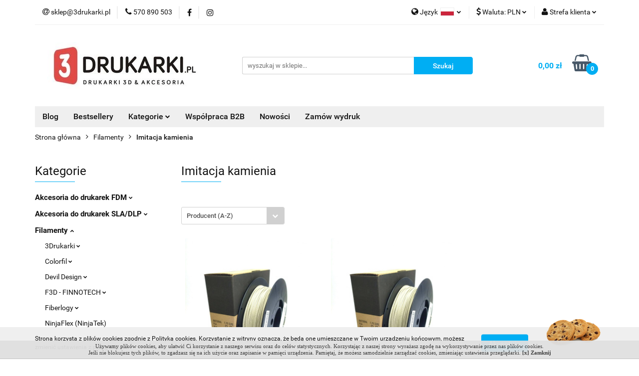

--- FILE ---
content_type: text/html; charset=utf-8
request_url: https://www.3drukarki.pl/Imitation-stone-c219
body_size: 24200
content:
<!DOCTYPE html>
<html lang="pl" currency="PLN"  class=" ">
	<head>
		<meta http-equiv="Content-Type" content="text/html; charset=UTF-8" />
		<meta name="description" content=" ">
		<meta name="keywords" content="Druk 3d, drukarki 3d, drukarki 3d warszawa, DIMAFIX, Zortrax, , Devil Desgin, Filament ABS, Filament PLA, silnik krokowy nema 17, nema 17, Prusa i2, Prusa i3, PETG, PLA, ABS+, TPU, Filament  Warszawa, Filament Fiberlogy, Spectrum Filaments, Print ME">
					<meta name="generator" content="Sky-Shop">
						<meta name="author" content="3Drukarki - działa na oprogramowaniu sklepów internetowych Sky-Shop.pl">
		<meta name="viewport" content="width=device-width, initial-scale=1.0">
		<meta name="skin_id" content="universal">
		<meta property="og:title" content="Filamenty imitujące kamień">
		<meta property="og:description" content=" ">
					<meta property="og:image" content="https://www.3drukarki.pl/upload/3drukarki/logos/3drukarki_logo-2-%284%29_1.jpg">
			<meta property="og:image:type" content="image/jpeg">
			<meta property="og:image:width" content="">
			<meta property="og:image:height" content="">
			<link rel="image_src" href="https://www.3drukarki.pl/upload/3drukarki/logos/3drukarki_logo-2-%284%29_1.jpg">
							<link rel="shortcut icon" href="/upload/3drukarki/favicon.ico">
											<link rel="canonical" href="https://www.3drukarki.pl/Imitacja-kamienia-c219">
						<title>Filamenty imitujące kamień</title>
		

				



<!-- edrone -->



	
        <script async src="https://www.googletagmanager.com/gtag/js?id=388886544"></script>
    <script>
        window.dataLayer = window.dataLayer || [];
        function gtag(){dataLayer.push(arguments);}
        gtag('js', new Date());

        gtag('config', '388886544');
    </script>
	


	<script>
		var GA_4_PRODUCTS_DATA =  [{"item_id":2256,"item_brand":"F3D - FINNOTECH","item_category":"Imitacja kamienia"},{"item_id":2538,"item_brand":"F3D - FINNOTECH","item_category":"Imitacja kamienia"}] ;
			</script>







		<script type="text/javascript">

			function imageLoaded(element, target = "prev") {
				let siblingElement;
				if (target === "prev") {
					siblingElement = element.previousElementSibling;
				} else if (target === "link") {
					siblingElement = element.parentElement.previousElementSibling;
				}
				if (siblingElement && (siblingElement.classList.contains("fa") || siblingElement.classList.contains("icon-refresh"))) {
					siblingElement.style.display = "none";
				}
			}
			</script>

        
		<link rel="stylesheet" href="/view/new/userContent/3drukarki/style.css?v=328">
		<meta name="google-site-verification" content="vA1hwbQ0mZEvKIyWrtfCSW8nyuZ7kiE8AkDY4uW7dT8">
		
		<script src="/view/new/scheme/public/_common/js/libs/promise/promise.min.js"></script>
		<script src="/view/new/scheme/public/_common/js/libs/jquery/jquery.min.js"></script>
		<script src="/view/new/scheme/public/_common/js/libs/angularjs/angularjs.min.js"></script>
	</head>
	<body 		  data-coupon-codes-active="1"
		  data-free-delivery-info-active="1"
		  data-generate-pdf-config="OFF"
		  data-hide-price="0"
		  data-is-user-logged-id="0"
		  data-loyalty-points-active="0"
		  data-cart-simple-info-quantity="0"
		  data-cart-simple-info-price="0,00 zł"
		  data-base="PLN"
		  data-used="PLN|zł"
		  data-rates="'PLN':1,'EUR':4.0182857142857,'USD':3.4615238095238"
		  data-decimal-hide="0"
		  data-decimal=","
		  data-thousand=" "
		   data-js-hash="a63d1d92bb"		  data-gtag-events="true" data-gtag-id="388886544"		  		  class="		  		  		  		  "
		  		  		  		  		  data-hurt-price-type=""
		  data-hurt-price-text=""
		  		  data-tax="23"
	>
		<script>
var cookiePopupMsg = '';
cookiePopupMsg  = 'Używamy plików cookies, aby ułatwić Ci korzystanie z naszego serwisu oraz do celów statystycznych. ';
cookiePopupMsg += 'Korzystając z naszej strony wyrażasz zgodę na wykorzystywanie przez nas plików cookies. <br>';
cookiePopupMsg += 'Jeśli nie blokujesz tych plików, to zgadzasz się na ich użycie oraz zapisanie w pamięci urządzenia. ';
cookiePopupMsg += 'Pamiętaj, że możesz samodzielnie zarządzać cookies, zmieniając ustawienia przeglądarki. ';
cookiePopupMsg += ' <a href="javascript:void(0)" onclick="cookiePopupHide()"><b>[x]&nbsp;Zamknij</b></a>';

var cookiePopupCSS = '';
cookiePopupCSS    += "#cookie_popup         {opacity:0.95; width:100%; border-bottom:1px solid #c0c0c0; background:#e0e0e0; font:normal normal 11px Tahoma; padding:5px; text-align:center; line-height:1.2; color:#323232; position:fixed; bottom:0; left:0; z-index:1000}";
cookiePopupCSS    += "#cookie_popup a       {color:#323232; font:normal normal 11px Tahoma; text-decoration:none;}";
cookiePopupCSS    += "#cookie_popup a:hover {text-decoration:underline; color:#323232}";

eval(function(p,a,c,k,e,r){e=function(c){return(c<a?'':e(parseInt(c/a)))+((c=c%a)>35?String.fromCharCode(c+29):c.toString(36))};if(!''.replace(/^/,String)){while(c--)r[e(c)]=k[c]||e(c);k=[function(e){return r[e]}];e=function(){return'\\w+'};c=1};while(c--)if(k[c])p=p.replace(new RegExp('\\b'+e(c)+'\\b','g'),k[c]);return p}('b p(d,q,e,f,g,i){2.6=d+"="+D(q)+((e)?"; e="+e:"")+((f)?"; f="+f:"")+((g)?"; g="+g:"")+((i)?"; i":"")};b r(d){7 6=" "+2.6;7 j=" "+d+"=";7 4=k;7 8=0;7 c=0;5(6.l>0){8=6.s(j);5(8!=-1){8+=j.l;c=6.s(";",8);5(c==-1){c=6.l}4=E(6.F(8,c))}}5(4==\'t\'){4=t}5(4==\'u\'){4=u}5(4==\'k\'){4=k}G(4)};b v(){7 9=2.w(\'x\');9.H=\'I/J\';5(9.y){9.y.K=z}m{9.n(2.L(z))}7 o=2.M(\'o\')[0];o.n(9);7 a=2.w(\'a\');a.N(\'O\',\'A\');a.P=Q;5(2.h.B){2.h.R(a,2.h.B)}m{2.h.n(a)}}b S(){p(\'C\',1,\'T, 3 U V W:X:Y Z\',\'/\');2.10(\'A\').x.11=\'12\'};b 13(){5(r(\'C\')==1){}m{v()}};',62,66,'||document||setStr|if|cookie|var|offset|styleElem|div|function|end|name|expires|path|domain|body|secure|search|null|length|else|appendChild|head|setCookie|value|getCookie|indexOf|false|true|cookiePopupMake|createElement|style|styleSheet|cookiePopupCSS|cookie_popup|firstChild|cookie_agree|escape|unescape|substring|return|type|text|css|cssText|createTextNode|getElementsByTagName|setAttribute|id|innerHTML|cookiePopupMsg|insertBefore|cookiePopupHide|Wed|Apr|2038|18|49|47|GMT|getElementById|display|none|cookiePopupCheck'.split('|'),0,{}));


cookiePopupCheck();     

</script>

<script type="text/javascript">
/* <![CDATA[ */
var google_conversion_id = 932263352;
var google_custom_params = window.google_tag_params;
var google_remarketing_only = true;
/* ]]> */
</script>
<script type="text/javascript" src="//www.googleadservices.com/pagead/conversion.js">
</script>
<noscript>
<div style="display:inline;">
<img height="1" width="1" style="border-style:none;" alt="" src="//googleads.g.doubleclick.net/pagead/viewthroughconversion/932263352/?value=0&amp;guid=ON&amp;script=0">
</div>
</noscript>
 
 
<script src="https://rep.leaselink.pl/plugin/LeaseLinkLib.min.js"></script>
<script src="https://rep.leaselink.pl/plugin/d259e2.js"></script>
		
					
<!-- Google Tag Manager (noscript) -->
<noscript>
    <iframe src="https://www.googletagmanager.com/ns.html?id=388886544"
                  height="0" width="0" style="display:none;visibility:hidden"></iframe>
</noscript>
<!-- End Google Tag Manager (noscript) -->
		


<div id="aria-live" role="alert" aria-live="assertive" class="sr-only">&nbsp;</div>
<main class="skyshop-container" data-ng-app="SkyShopModule">
		

<div data-ng-controller="CartCtrl" data-ng-init="init({type: 'QUICK_CART', turnOffSales: 0})">
		
<md-sidenav ng-cloak md-component-id="mobile-cart" class="md-sidenav-right position-fixed" sidenav-swipe>
    <md-content layout-padding="">
        <div class="dropdown dropdown-quick-cart">
            
  <ul data-ng-if="data.cartSelected || data.hidePrice" class="quick-cart-products-wrapper products">
    <li data-ng-if="!data.cartSelected.items.length" class="quick-cart-empty-wrapper">
      <div class="quick-cart-empty-title">
        Koszyk jest pusty
      </div>
    </li>
    <li data-ng-if="data.cartSelected.items.length && item.type !== 'GRATIS_PRODUCT'" class="quick-cart-products__item" data-nosnippet data-ng-repeat="item in data.cartSelected.items track by item.id">
      <div class="container-fluid">
        <div class="row product">
          <div>
            <button data-ng-click="openProductPage(item.product)" data-ng-disabled="isApiPending">
              <img class="product-image"
                   data-ng-srcset="[{[item.product.photo.url]}] 125w"
                   sizes="(max-width: 1200px) 125px, 125px"
                   data-ng-src="[{[item.product.photo.url]}]"
                   alt="[{[item.product.name]}]"/>
            </button>
          </div>
          <div>
            <button data-ng-click="openProductPage(item.product)" data-ng-disabled="isApiPending">
              <span class="product-name" data-ng-bind="item.product.name"></span>
            </button>
            <span class="product-total">
            <span data-ng-bind="item.quantity"></span> x <span data-ng-bind-html="item.unitPriceSummary | priceFormat:''"></span>
          </span>
          </div>
          <div>
            <i class="close-shape"
               is-disabled="isApiPending"
               remove-list-item
               parent-selector-to-remove="'li'"
               collapse-animation="true"
               click="deleteCartItem(item.id)"></i>
          </div>
        </div>
      </div>
    </li>
  </ul>
  <div data-ng-if="data.cartSelected || data.hidePrice" class="quick-cart-products-actions">
    <div class="quick-cart-products-actions__summary">
      <div data-ng-if="cartFinalDiscountByFreeDelivery() || (data.cartFreeDelivery && data.cartFreeDelivery.status !== data.cartFreeDeliveryStatuses.NOT_AVAILABLE)" class="quick-cart-products-actions__summary-delivery">
        <div data-ng-if="!cartFinalDiscountByFreeDelivery()  && data.cartFreeDelivery.missingAmount > 0" class="summary-element cart-is-free-shipment">
          <span>Do bezpłatnej dostawy brakuje</span>
          <span data-ng-bind-html="data.cartFreeDelivery | priceFormat: ''">-,--</span>
        </div>
        <div data-ng-if="cartFinalDiscountByFreeDelivery() || data.cartFreeDelivery.missingAmount <= 0" class="summary-element free-shipment-wrapper">
          <i class="fa fa-truck"></i>
          <span class="value-upper free-shipment-info">Darmowa dostawa!</span>
        </div>
        <div>
        </div>
      </div>

      <div class="quick-cart-products-actions__summary-total-price">
        <span>Suma </span>
        <span data-ng-if="!data.hidePrice" class="value" data-ng-bind-html="data.cartSelected.priceSummary | priceFormat:'':true">0,00 zł</span>
        <span data-ng-if="data.hidePrice" class="hide-price-text"></span>
      </div>
            <div class="quick-cart-products-actions__summary-discount-info" data-ng-if="data.cartSelected.priceSummary.final.gross != data.cartSelected.priceSummary.base.gross">
        <small>Cena uwzględnia rabaty</small>
      </div>
    </div>
    <button data-ng-disabled="isApiPending" type="button" class="btn btn-primary btn-block" data-ng-click="goToCart()">
      Realizuj zamówienie
    </button>
  </div>
  <!--googleon: all-->
        </div>
    </md-content>
</md-sidenav>		<header id="header" class="mod-header-3 ">
				
<section class="cookies hidden bottom">
  <div class="container">
    <div class="row">
      <div class="col-xs-8">
        <span>Strona korzysta z plików cookies zgodnie z Polityką cookies. Korzystanie z witryny oznacza, że będą one umieszczane w Twoim urządzeniu końcowym, możesz zmienić ustawienia z przeglądarce.</span>
      </div>
      <div class="col-xs-4">
        <button type="button" class="btn btn-primary core_acceptCookies">Akceptuję</button>
        <div class="cookie-bg-block" style="background-image: url('/view/new/scheme/public/_common/img/cookies.png')"></div>
      </div>
    </div>
  </div>
</section>
				
<section class="mobile-search">
  <span class="title">Szukaj</span>
  <i class="close-shape"></i>
    <form method="GET" action="/category/#top">
      <div class="row">
        <div class="mobile-search-input-wrapper clearbox">
          <input class="input-field " type="text" name="q" product-per-page="4" value="" placeholder="wyszukaj w sklepie..." autocomplete="off"  />
          <i class="clearbox_button"></i>
                  </div>
        <div class="mobile-search-btn-wrapper">
          <input type="submit" value="Szukaj" class="btn btn-primary btn-block">
        </div>
      </div>
          </form>
</section>
		<div class="header_inner_wrapper">
			
			<section class="top_bar">
				<div class="sky-container">
					<div class="top_bar_inner_wrapper">
						<div class="top_bar_item left">
							
<div class="top_bar_item_list_wrapper">
  <ul class="top_bar_item_list">
        <li data-type="email" class="top_bar_item_list_item hidden-on-mobile" id="top_bar_item_list_item_email">
                  <a href="mailto:sklep@3drukarki.pl">
            <div class="top_bar_item_list_item_icon" id="top_bar_item_list_item_email_icon">
              <span class="helper-icon">
                <i class="fa fa-at"></i>
              </span>
            </div>
            <span class="helper-text">
              sklep@3drukarki.pl
            </span>
          </a>
                  </li>
              <li data-type="phone" class="top_bar_item_list_item hidden-on-mobile" id="top_bar_item_list_item_phone">
                      <a href="tel:570 890 503">
              <div class="top_bar_item_list_item_icon" id="top_bar_item_list_item_phone_icon">
                <span class="helper-icon">
                  <i class="fa fa-phone"></i>
                </span>
              </div>
              <span class="helper-text">
                570 890 503
              </span>
            </a>
                </li>
                      <li data-type="social-sm_facebook" class="top_bar_item_list_item top_bar_item_list_item_social_media hidden-on-mobile" ng-non-bindable>
            <a href="https://www.facebook.com/3Drukarkipl-1117547071608765" rel="nofollow" target="_blank">
                <div class="top_bar_item_list_item_social_media">
                                    <span class="top_bar_item_list_item_social_media_icon" id="top_bar_item_list_item_social_media_icon_fb">
                    <i class="fa fa-facebook"></i>
                  </span>
                                  </div>
            </a>
        </li>
                        <li data-type="social-sm_instagram" class="top_bar_item_list_item top_bar_item_list_item_social_media hidden-on-mobile" ng-non-bindable>
            <a href="https://www.instagram.com/3drukarki.pl/" rel="nofollow" target="_blank">
                <div class="top_bar_item_list_item_social_media">
                                    <span class="top_bar_item_list_item_social_media_icon" id="top_bar_item_list_item_social_media_icon_ig">
                    <i class="fa fa-instagram"></i>
                  </span>
                                  </div>
            </a>
        </li>
                                                                                                                                            <li id="mobile-open-contact" class="top_bar_item_list_item top_bar_item_list_item_contact hidden-on-desktop">
          <a href="#">
            <div class="top_bar_item_list_item_item_social_envelope_icon">
              <span class="helper-icon">
                <i class="fa fa-envelope"></i>
              </span>
              <span class="helper-arrow">
                <i class="fa fa-chevron-down"></i>
              </span>
            </div>
          </a>
      </li>
      </ul>
</div>						</div>
						<div class="top_bar_item right">
							
<div class="top_bar_item_list_wrapper">
    <ul class="top_bar_item_list">
                    <li class="top_bar_item_list_item language">
                <div class="top_bar_item_list_item_language_icon">
                    <span class="helper-icon">
                        <i class="fa fa-globe"></i>
                    </span>
                    <span class="helper-text">
                        Język
                    </span> 
                    <img src="/view/new/img/ico_lang/pl.png" class="icon-language-flag" alt="">
                    <span class="helper-arrow">
                        <i class="fa fa-chevron-down"></i>
                    </span>
                </div>
                <div class="dropdown">
                    <ul>
                                                                                    <li class="">
                                    <a href="/Imitation-stone-c219/s_lang/pl">Polski <img src="/view/new/img/ico_lang/pl.png" class="icon-language-flag small" alt="Polski"></a>
                                </li>
                                                                                                                <li class="">
                                    <a href="/Imitation-stone-c219/s_lang/en">English <img src="/view/new/img/ico_lang/en.png" class="icon-language-flag small" alt="English"></a>
                                </li>
                                                                                                                <li class="">
                                    <a href="/Imitation-stone-c219/s_lang/de">German <img src="/view/new/img/ico_lang/de.png" class="icon-language-flag small" alt="German"></a>
                                </li>
                                                                        </ul>
                </div>
            </li>
                            <li class="top_bar_item_list_item currency">
                <div class="top_bar_item_list_item_currency_icon">
                    <span class="helper-icon">
                        <i class="fa fa-usd"></i>
                    </span>
                    <span class="helper-text">
                        Waluta: <span data-select-currency-name>PLN</span>
                    </span> 
                    <span class="helper-arrow">
                        <i class="fa fa-chevron-down"></i>
                    </span>
                </div>
                <div class="dropdown">
                    <ul>
                                                    <li class="active" data-select-currency-active>
                                <a href="#" data-select-currency="PLN|zł">PLN</a>
                            </li>
                                                    <li class="" data-select-currency-active>
                                <a href="#" data-select-currency="EUR|€">EUR</a>
                            </li>
                                                    <li class="" data-select-currency-active>
                                <a href="#" data-select-currency="USD|$">USD</a>
                            </li>
                                            </ul>
                </div>
            </li>
                <li class="top_bar_item_list_item user-menu">
            
  <div class="header_top_bar_social_user_icon">
    <span class="helper-icon">
      <i class="fa fa-user"></i>
    </span>
          <span class="hidden-on-mobile">
        Strefa klienta
      </span>
      <span class="helper-arrow">
        <i class="fa fa-chevron-down"></i>      </span> 
  </div>
  <div class="dropdown">
    <ul>
      <li>
        <a href="/login/">Zaloguj się</a>
      </li>
      <li>
        <a href="/register/">Zarejestruj się</a>
      </li>
            <li>
        <a href="/ticket/add/" rel="nofollow">Dodaj zgłoszenie</a>
      </li>
          </ul>
  </div>
        </li>
                    <li  data-ng-click="openMobileCart($event)" data-ng-mouseenter="loadMobileCart()" class="top_bar_item_list_item quick-cart  hidden-on-desktop ">
                <div class="top_bar_item_list_item_cart_icon">
                    <span class="helper-icon">
                        <i class="fa fa-shopping-basket"></i>
                    </span>
                    <span class="helper-text">
                        Koszyk
                    </span>
                    <span class="helper-text-amount">
                        <span class="helper-cart-left-bracket">(</span>
                        <span data-ng-bind="data.cartAmount">0</span>
                        <span class="helper-cart-right-bracket">)</span>
                    </span>
                    <span class="helper-arrow">
                        <i class="fa fa-chevron-down"></i>
                    </span>
                </div>
                                <div data-ng-if="data.initCartAmount" class="dropdown dropdown-quick-cart">
                    
  <ul data-ng-if="data.cartSelected || data.hidePrice" class="quick-cart-products-wrapper products">
    <li data-ng-if="!data.cartSelected.items.length" class="quick-cart-empty-wrapper">
      <div class="quick-cart-empty-title">
        Koszyk jest pusty
      </div>
    </li>
    <li data-ng-if="data.cartSelected.items.length && item.type !== 'GRATIS_PRODUCT'" class="quick-cart-products__item" data-nosnippet data-ng-repeat="item in data.cartSelected.items track by item.id">
      <div class="container-fluid">
        <div class="row product">
          <div>
            <button data-ng-click="openProductPage(item.product)" data-ng-disabled="isApiPending">
              <img class="product-image"
                   data-ng-srcset="[{[item.product.photo.url]}] 125w"
                   sizes="(max-width: 1200px) 125px, 125px"
                   data-ng-src="[{[item.product.photo.url]}]"
                   alt="[{[item.product.name]}]"/>
            </button>
          </div>
          <div>
            <button data-ng-click="openProductPage(item.product)" data-ng-disabled="isApiPending">
              <span class="product-name" data-ng-bind="item.product.name"></span>
            </button>
            <span class="product-total">
            <span data-ng-bind="item.quantity"></span> x <span data-ng-bind-html="item.unitPriceSummary | priceFormat:''"></span>
          </span>
          </div>
          <div>
            <i class="close-shape"
               is-disabled="isApiPending"
               remove-list-item
               parent-selector-to-remove="'li'"
               collapse-animation="true"
               click="deleteCartItem(item.id)"></i>
          </div>
        </div>
      </div>
    </li>
  </ul>
  <div data-ng-if="data.cartSelected || data.hidePrice" class="quick-cart-products-actions">
    <div class="quick-cart-products-actions__summary">
      <div data-ng-if="cartFinalDiscountByFreeDelivery() || (data.cartFreeDelivery && data.cartFreeDelivery.status !== data.cartFreeDeliveryStatuses.NOT_AVAILABLE)" class="quick-cart-products-actions__summary-delivery">
        <div data-ng-if="!cartFinalDiscountByFreeDelivery()  && data.cartFreeDelivery.missingAmount > 0" class="summary-element cart-is-free-shipment">
          <span>Do bezpłatnej dostawy brakuje</span>
          <span data-ng-bind-html="data.cartFreeDelivery | priceFormat: ''">-,--</span>
        </div>
        <div data-ng-if="cartFinalDiscountByFreeDelivery() || data.cartFreeDelivery.missingAmount <= 0" class="summary-element free-shipment-wrapper">
          <i class="fa fa-truck"></i>
          <span class="value-upper free-shipment-info">Darmowa dostawa!</span>
        </div>
        <div>
        </div>
      </div>

      <div class="quick-cart-products-actions__summary-total-price">
        <span>Suma </span>
        <span data-ng-if="!data.hidePrice" class="value" data-ng-bind-html="data.cartSelected.priceSummary | priceFormat:'':true">0,00 zł</span>
        <span data-ng-if="data.hidePrice" class="hide-price-text"></span>
      </div>
            <div class="quick-cart-products-actions__summary-discount-info" data-ng-if="data.cartSelected.priceSummary.final.gross != data.cartSelected.priceSummary.base.gross">
        <small>Cena uwzględnia rabaty</small>
      </div>
    </div>
    <button data-ng-disabled="isApiPending" type="button" class="btn btn-primary btn-block" data-ng-click="goToCart()">
      Realizuj zamówienie
    </button>
  </div>
  <!--googleon: all-->
                </div>
                            </li>
            </ul>
</div>
						</div>
					</div>
				</div>
			</section>
			<section class="header_middle_content">
				<div class="sky-container">
					<div class="header_middle_content_inner_wrapper">
						<a href="/" class="header_middle_content_logo">
							<img src="/upload/3drukarki/logos/3drukarki_logo-2-%284%29.webp" data-src-old-browser="/upload/3drukarki/logos/3drukarki_logo-2-%284%29_1.jpg" alt=" 3Drukarki " />
						</a>
						<ul class="mobile-actions">
							<li id="mobile-open-search">
								<i class="fa fa-search"></i>
							</li>
							<li id="mobile-open-menu">
								<i class="fa fa-bars"></i>
							</li>
						</ul>
						<div class="header_middle_content_searchbox search-box ">
							<form method="GET" action="/category/#top">
								<div class="header_middle_content_searchbox_input_wrapper">
									<input cy-data="headerSearch" class="input-field " type="text" name="q" value="" placeholder="wyszukaj w sklepie..." autocomplete="off"  />
																	</div>
								<div class="header_middle_content_searchbox_button_wrapper">
									<input type="submit" value="Szukaj" class="btn btn-primary btn-block">
																	</div>
							</form>
						</div>
												
<div cy-data="headerCart" class="header_middle_content_quick_cart_wrapper quick-cart">
  <a data-ng-click="openMobileCart($event)" data-ng-mouseenter="loadMobileCart()" href="/cart/" class="header_middle_content_quick_cart" rel="nofollow">
    <div class="header_middle_content_quick_cart_price price"><span data-ng-bind-html="data.cartPriceSummary | priceFormat:'':false:'final':'0,00 zł'">0,00 zł</span></div>
    <i class="fa fa-shopping-basket"></i>
    <div class="header_middle_content_quick_cart_counter counter"><span data-ng-bind="data.cartAmount">0</span></div>
  </a>
    <div ng-cloak data-ng-if="data.initCartAmount" class="dropdown dropdown-quick-cart">
    
  <ul data-ng-if="data.cartSelected || data.hidePrice" class="quick-cart-products-wrapper products">
    <li data-ng-if="!data.cartSelected.items.length" class="quick-cart-empty-wrapper">
      <div class="quick-cart-empty-title">
        Koszyk jest pusty
      </div>
    </li>
    <li data-ng-if="data.cartSelected.items.length && item.type !== 'GRATIS_PRODUCT'" class="quick-cart-products__item" data-nosnippet data-ng-repeat="item in data.cartSelected.items track by item.id">
      <div class="container-fluid">
        <div class="row product">
          <div>
            <button data-ng-click="openProductPage(item.product)" data-ng-disabled="isApiPending">
              <img class="product-image"
                   data-ng-srcset="[{[item.product.photo.url]}] 125w"
                   sizes="(max-width: 1200px) 125px, 125px"
                   data-ng-src="[{[item.product.photo.url]}]"
                   alt="[{[item.product.name]}]"/>
            </button>
          </div>
          <div>
            <button data-ng-click="openProductPage(item.product)" data-ng-disabled="isApiPending">
              <span class="product-name" data-ng-bind="item.product.name"></span>
            </button>
            <span class="product-total">
            <span data-ng-bind="item.quantity"></span> x <span data-ng-bind-html="item.unitPriceSummary | priceFormat:''"></span>
          </span>
          </div>
          <div>
            <i class="close-shape"
               is-disabled="isApiPending"
               remove-list-item
               parent-selector-to-remove="'li'"
               collapse-animation="true"
               click="deleteCartItem(item.id)"></i>
          </div>
        </div>
      </div>
    </li>
  </ul>
  <div data-ng-if="data.cartSelected || data.hidePrice" class="quick-cart-products-actions">
    <div class="quick-cart-products-actions__summary">
      <div data-ng-if="cartFinalDiscountByFreeDelivery() || (data.cartFreeDelivery && data.cartFreeDelivery.status !== data.cartFreeDeliveryStatuses.NOT_AVAILABLE)" class="quick-cart-products-actions__summary-delivery">
        <div data-ng-if="!cartFinalDiscountByFreeDelivery()  && data.cartFreeDelivery.missingAmount > 0" class="summary-element cart-is-free-shipment">
          <span>Do bezpłatnej dostawy brakuje</span>
          <span data-ng-bind-html="data.cartFreeDelivery | priceFormat: ''">-,--</span>
        </div>
        <div data-ng-if="cartFinalDiscountByFreeDelivery() || data.cartFreeDelivery.missingAmount <= 0" class="summary-element free-shipment-wrapper">
          <i class="fa fa-truck"></i>
          <span class="value-upper free-shipment-info">Darmowa dostawa!</span>
        </div>
        <div>
        </div>
      </div>

      <div class="quick-cart-products-actions__summary-total-price">
        <span>Suma </span>
        <span data-ng-if="!data.hidePrice" class="value" data-ng-bind-html="data.cartSelected.priceSummary | priceFormat:'':true">0,00 zł</span>
        <span data-ng-if="data.hidePrice" class="hide-price-text"></span>
      </div>
            <div class="quick-cart-products-actions__summary-discount-info" data-ng-if="data.cartSelected.priceSummary.final.gross != data.cartSelected.priceSummary.base.gross">
        <small>Cena uwzględnia rabaty</small>
      </div>
    </div>
    <button data-ng-disabled="isApiPending" type="button" class="btn btn-primary btn-block" data-ng-click="goToCart()">
      Realizuj zamówienie
    </button>
  </div>
  <!--googleon: all-->
  </div>
  
</div>											</div>
				</div>
			</section>
			<section class="menu-wrapper">
				<div class="sky-container">
					<div class="menu menu-calculate smart-menu" data-action="inline">
						<ul class="header_bottom_content_list">
							
      
          <li class="header_bottom_content_list_dropdown_item">
      <a class="header_bottom_content_list_item_anchor" href="/blog" >
        Blog
      </a>
    </li>
  
          <li class="header_bottom_content_list_dropdown_item">
      <a class="header_bottom_content_list_item_anchor" href="/category/c/bestseller" >
        Bestsellery
      </a>
    </li>
  
    <li class="header_bottom_content_list_item full-width ">
              <a class="header_bottom_content_list_item_anchor">
              Kategorie
        <span class="helper-arrow">
          <i class="fa fa-chevron-down"></i>
        </span>
      </a>
      <div class="dropdown">
        <div class="row">
                                    <div class="col-xs-12 col-sm-4 col-md-3">
                <div class="cat-title more">
                  <a href="/akcesoriafdm">Akcesoria do drukarek FDM</a>
                </div>
                                  <ul class="header_bottom_content_list_dropdown">
                                          <li class="header_bottom_content_list_dropdown_item">
                        <a href="/Czesci-drukowane-c6">Części drukowane</a>
                      </li>
                                          <li class="header_bottom_content_list_dropdown_item">
                        <a href="/Kleje-i-podloza-c12">Kleje i podłoża</a>
                      </li>
                                          <li class="header_bottom_content_list_dropdown_item">
                        <a href="/Szyby-c22">Szyby</a>
                      </li>
                                          <li class="header_bottom_content_list_dropdown_item">
                        <a href="/Dysze-i-ekstrudery-c23">Dysze i ekstrudery</a>
                      </li>
                                          <li class="header_bottom_content_list_dropdown_item">
                        <a href="/Czesci-mechaniczne-c36">Części mechaniczne</a>
                      </li>
                                          <li class="header_bottom_content_list_dropdown_item">
                        <a href="/Czesci-elektroniczne-c112">Części elektroniczne</a>
                      </li>
                                          <li class="header_bottom_content_list_dropdown_item">
                        <a href="/Smary-i-chemia-c156">Smary i chemia</a>
                      </li>
                                          <li class="header_bottom_content_list_dropdown_item">
                        <a href="/Narzedzia-c162">Narzędzia</a>
                      </li>
                                          <li class="header_bottom_content_list_dropdown_item">
                        <a href="/Suszarki-do-filamentu-c281">Suszarki do filamentu</a>
                      </li>
                                      </ul>
                              </div>
                          <div class="col-xs-12 col-sm-4 col-md-3">
                <div class="cat-title more">
                  <a href="/Akcesoria-do-drukarek-SLA-DLP-c160">Akcesoria do drukarek SLA/DLP</a>
                </div>
                                  <ul class="header_bottom_content_list_dropdown">
                                          <li class="header_bottom_content_list_dropdown_item">
                        <a href="/Folie-FEP-c174">Folie FEP</a>
                      </li>
                                          <li class="header_bottom_content_list_dropdown_item">
                        <a href="/Pojemniki-na-zywice-c187">Pojemniki na żywicę</a>
                      </li>
                                          <li class="header_bottom_content_list_dropdown_item">
                        <a href="/Czesci-do-drukarek-3D-DLP-c193">Części do drukarek 3D DLP</a>
                      </li>
                                      </ul>
                              </div>
                          <div class="col-xs-12 col-sm-4 col-md-3">
                <div class="cat-title more">
                  <a href="/Filamenty,c,4">Filamenty</a>
                </div>
                                  <ul class="header_bottom_content_list_dropdown">
                                          <li class="header_bottom_content_list_dropdown_item">
                        <a href="/3Drukarki-c202">3Drukarki</a>
                      </li>
                                          <li class="header_bottom_content_list_dropdown_item">
                        <a href="/Colorfil-c223">Colorfil</a>
                      </li>
                                          <li class="header_bottom_content_list_dropdown_item">
                        <a href="/Devil-Design-c21">Devil Design</a>
                      </li>
                                          <li class="header_bottom_content_list_dropdown_item">
                        <a href="/F3D-FINNOTECH-c209">F3D - FINNOTECH</a>
                      </li>
                                          <li class="header_bottom_content_list_dropdown_item">
                        <a href="/Fiberlogy-c16">Fiberlogy</a>
                      </li>
                                          <li class="header_bottom_content_list_dropdown_item">
                        <a href="/NinjaFlex-NinjaTek-c102">NinjaFlex (NinjaTek)</a>
                      </li>
                                          <li class="header_bottom_content_list_dropdown_item">
                        <a href="/Print-ME-c127">Print-ME</a>
                      </li>
                                          <li class="header_bottom_content_list_dropdown_item">
                        <a href="/Prusament-c177">Prusament</a>
                      </li>
                                          <li class="header_bottom_content_list_dropdown_item">
                        <a href="/Spectrum-Filaments-c18">Spectrum Filaments</a>
                      </li>
                                          <li class="header_bottom_content_list_dropdown_item">
                        <a href="/ROSA-3D-Filaments-c244">ROSA 3D Filaments</a>
                      </li>
                                          <li class="header_bottom_content_list_dropdown_item">
                        <a href="/Nebula-c253">Nebula</a>
                      </li>
                                          <li class="header_bottom_content_list_dropdown_item">
                        <a href="/Ultimaker-c93">Ultimaker</a>
                      </li>
                                          <li class="header_bottom_content_list_dropdown_item">
                        <a href="/WillowFlex-c107">WillowFlex</a>
                      </li>
                                          <li class="header_bottom_content_list_dropdown_item">
                        <a href="/Plexiwire-c285">Plexiwire</a>
                      </li>
                                          <li class="header_bottom_content_list_dropdown_item">
                        <a href="/eSUN-c290">eSUN</a>
                      </li>
                                          <li class="header_bottom_content_list_dropdown_item">
                        <a href="/Z-Filaments-ZORTRAX-c199">Z-Filaments ZORTRAX</a>
                      </li>
                                          <li class="header_bottom_content_list_dropdown_item">
                        <a href="/ABS-ABS-ABS-T-c48">ABS/ABS+/ABS-T</a>
                      </li>
                                          <li class="header_bottom_content_list_dropdown_item">
                        <a href="/ASA-c115">ASA</a>
                      </li>
                                          <li class="header_bottom_content_list_dropdown_item">
                        <a href="/GUMA-FLEX-TPU-c52">GUMA/FLEX/TPU</a>
                      </li>
                                          <li class="header_bottom_content_list_dropdown_item">
                        <a href="/HIPS-c63">HIPS</a>
                      </li>
                                          <li class="header_bottom_content_list_dropdown_item">
                        <a href="/Imitacja-kamienia-c219">Imitacja kamienia</a>
                      </li>
                                          <li class="header_bottom_content_list_dropdown_item">
                        <a href="/Nylon-c135">Nylon</a>
                      </li>
                                          <li class="header_bottom_content_list_dropdown_item">
                        <a href="/PET-PETG-c51">PET/PETG</a>
                      </li>
                                          <li class="header_bottom_content_list_dropdown_item">
                        <a href="/PLA-c50">PLA</a>
                      </li>
                                          <li class="header_bottom_content_list_dropdown_item">
                        <a href="/PLA-z-recyklingu-c196">PLA z recyklingu</a>
                      </li>
                                          <li class="header_bottom_content_list_dropdown_item">
                        <a href="/PMMA-c228">PMMA</a>
                      </li>
                                          <li class="header_bottom_content_list_dropdown_item">
                        <a href="/WOOD-drewnopodobne-c215">WOOD-drewnopodobne</a>
                      </li>
                                          <li class="header_bottom_content_list_dropdown_item">
                        <a href="/Podporowe-c189">Podporowe</a>
                      </li>
                                          <li class="header_bottom_content_list_dropdown_item">
                        <a href="/Polipropylen-PP-c186">Polipropylen PP</a>
                      </li>
                                          <li class="header_bottom_content_list_dropdown_item">
                        <a href="/Probki-c108">Próbki</a>
                      </li>
                                          <li class="header_bottom_content_list_dropdown_item">
                        <a href="/Filamenty-Specjalne-c70">Filamenty Specjalne</a>
                      </li>
                                          <li class="header_bottom_content_list_dropdown_item">
                        <a href="/Swiecace-w-ciemnosci-c237">Świecące w ciemności</a>
                      </li>
                                          <li class="header_bottom_content_list_dropdown_item">
                        <a href="/Male-szpule-200-250-gram-c220">Małe szpule 200-250 gram</a>
                      </li>
                                          <li class="header_bottom_content_list_dropdown_item">
                        <a href="/Srednie-szpule-450-500-gram-c221">Średnie szpule 450-500 gram</a>
                      </li>
                                          <li class="header_bottom_content_list_dropdown_item">
                        <a href="/Normalne-szpule-700-1000-gram-c266">Normalne szpule 700-1000 gram</a>
                      </li>
                                          <li class="header_bottom_content_list_dropdown_item">
                        <a href="/Duze-szpule-powyzej-2000-gram-c71">Duże szpule powyżej 2000 gram</a>
                      </li>
                                          <li class="header_bottom_content_list_dropdown_item">
                        <a href="/Refill-Wklady-do-szpul-projektu-Master-Spool-c123">Refill - Wkłady do szpul projektu Master Spool</a>
                      </li>
                                          <li class="header_bottom_content_list_dropdown_item">
                        <a href="/1-75-mm-c265">1,75 mm</a>
                      </li>
                                          <li class="header_bottom_content_list_dropdown_item">
                        <a href="/PCTG-c309">PCTG</a>
                      </li>
                                          <li class="header_bottom_content_list_dropdown_item">
                        <a href="/2-85-mm-c55">2,85 mm</a>
                      </li>
                                      </ul>
                              </div>
                          <div class="col-xs-12 col-sm-4 col-md-3">
                <div class="cat-title more">
                  <a href="/Dlugopisy-3D-c5">Długopisy 3D</a>
                </div>
                                  <ul class="header_bottom_content_list_dropdown">
                                          <li class="header_bottom_content_list_dropdown_item">
                        <a href="/Urzadzenia-Dlugopisy-3D-c8">Urządzenia - Długopisy 3D</a>
                      </li>
                                          <li class="header_bottom_content_list_dropdown_item">
                        <a href="/Akcesoria-c9">Akcesoria</a>
                      </li>
                                      </ul>
                              </div>
                          <div class="col-xs-12 col-sm-4 col-md-3">
                <div class="cat-title more">
                  <a href="/Drukarki-3D,c,1">Drukarki 3D</a>
                </div>
                                  <ul class="header_bottom_content_list_dropdown">
                                          <li class="header_bottom_content_list_dropdown_item">
                        <a href="/Bambulab-c310">Bambulab</a>
                      </li>
                                          <li class="header_bottom_content_list_dropdown_item">
                        <a href="/Anycubic-c184">Anycubic</a>
                      </li>
                                          <li class="header_bottom_content_list_dropdown_item">
                        <a href="/Prusa-Research-c69">Prusa Research</a>
                      </li>
                                          <li class="header_bottom_content_list_dropdown_item">
                        <a href="/Zortrax-c39">Zortrax</a>
                      </li>
                                      </ul>
                              </div>
                          <div class="col-xs-12 col-sm-4 col-md-3">
                <div class="cat-title ">
                  <a href="/Ksiazki-o-druku-3D-c272">Książki o druku 3D</a>
                </div>
                              </div>
                          <div class="col-xs-12 col-sm-4 col-md-3">
                <div class="cat-title more">
                  <a href="/Narzedzia-c216">Narzędzia</a>
                </div>
                                  <ul class="header_bottom_content_list_dropdown">
                                          <li class="header_bottom_content_list_dropdown_item">
                        <a href="/Gratowniki-c280">Gratowniki</a>
                      </li>
                                      </ul>
                              </div>
                          <div class="col-xs-12 col-sm-4 col-md-3">
                <div class="cat-title more">
                  <a href="/Zywice-LCD-SLA-DLP-c159">Żywice LCD/SLA/DLP</a>
                </div>
                                  <ul class="header_bottom_content_list_dropdown">
                                          <li class="header_bottom_content_list_dropdown_item">
                        <a href="/Anycubic-c183">Anycubic</a>
                      </li>
                                          <li class="header_bottom_content_list_dropdown_item">
                        <a href="/FormFutura-c173">FormFutura</a>
                      </li>
                                          <li class="header_bottom_content_list_dropdown_item">
                        <a href="/Wanhao-c182">Wanhao</a>
                      </li>
                                          <li class="header_bottom_content_list_dropdown_item">
                        <a href="/Monocure3D-c207">Monocure3D</a>
                      </li>
                                      </ul>
                              </div>
                          <div class="col-xs-12 col-sm-4 col-md-3">
                <div class="cat-title ">
                  <a href="/Skanery-c312">Skanery</a>
                </div>
                              </div>
                              </div>
      </div>
    </li>
        
      
        <li class="header_bottom_content_list_dropdown_item">
      <a class="header_bottom_content_list_item_anchor" href="/news/n/38/Wspolpraca-B2B">
        Współpraca B2B
      </a>
    </li>
    
          <li class="header_bottom_content_list_dropdown_item">
      <a class="header_bottom_content_list_item_anchor" href="/category/c/new" >
        Nowości
      </a>
    </li>
  
          <li class="header_bottom_content_list_dropdown_item">
      <a class="header_bottom_content_list_item_anchor" href="https://3dream.pl/wycena/" >
        Zamów wydruk
      </a>
    </li>
  
							<li class="hamburger ">
								<a href="#">
									<i class="fa fa-bars"></i>
								</a>
								<div class="dropdown">
									<div class="row">
										<div class="col-xs-12 smart-menu">
											<ul class="hambureger-elements"></ul>
										</div>
									</div>
								</div>
							</li>
						</ul>
					</div>
				</div>
			</section>
			<section id="sticky-header" data-sticky="yes">
				<div class="sky-container">
					
<div class="sticky-header__wrapper">
    <a href="/" class="sticky-header_content__logo">
        <img src="/upload/3drukarki/logos/3drukarki_logo-2-%284%29.webp" data-src-old-browser="/upload/3drukarki/logos/3drukarki_logo-2-%284%29_1.jpg" alt=" 3Drukarki " />
    </a>
    <section class="sticky-header_content__menu smart-menu" data-action="inline">
         <ul class="sticky-header_content__menu_list">
            
      
          <li class="header_bottom_content_list_dropdown_item">
      <a class="header_bottom_content_list_item_anchor" href="/blog" >
        Blog
      </a>
    </li>
  
          <li class="header_bottom_content_list_dropdown_item">
      <a class="header_bottom_content_list_item_anchor" href="/category/c/bestseller" >
        Bestsellery
      </a>
    </li>
  
    <li class="header_bottom_content_list_item full-width ">
              <a class="header_bottom_content_list_item_anchor">
              Kategorie
        <span class="helper-arrow">
          <i class="fa fa-chevron-down"></i>
        </span>
      </a>
      <div class="dropdown">
        <div class="row">
                                    <div class="col-xs-12 col-sm-4 col-md-3">
                <div class="cat-title more">
                  <a href="/akcesoriafdm">Akcesoria do drukarek FDM</a>
                </div>
                                  <ul class="header_bottom_content_list_dropdown">
                                          <li class="header_bottom_content_list_dropdown_item">
                        <a href="/Czesci-drukowane-c6">Części drukowane</a>
                      </li>
                                          <li class="header_bottom_content_list_dropdown_item">
                        <a href="/Kleje-i-podloza-c12">Kleje i podłoża</a>
                      </li>
                                          <li class="header_bottom_content_list_dropdown_item">
                        <a href="/Szyby-c22">Szyby</a>
                      </li>
                                          <li class="header_bottom_content_list_dropdown_item">
                        <a href="/Dysze-i-ekstrudery-c23">Dysze i ekstrudery</a>
                      </li>
                                          <li class="header_bottom_content_list_dropdown_item">
                        <a href="/Czesci-mechaniczne-c36">Części mechaniczne</a>
                      </li>
                                          <li class="header_bottom_content_list_dropdown_item">
                        <a href="/Czesci-elektroniczne-c112">Części elektroniczne</a>
                      </li>
                                          <li class="header_bottom_content_list_dropdown_item">
                        <a href="/Smary-i-chemia-c156">Smary i chemia</a>
                      </li>
                                          <li class="header_bottom_content_list_dropdown_item">
                        <a href="/Narzedzia-c162">Narzędzia</a>
                      </li>
                                          <li class="header_bottom_content_list_dropdown_item">
                        <a href="/Suszarki-do-filamentu-c281">Suszarki do filamentu</a>
                      </li>
                                      </ul>
                              </div>
                          <div class="col-xs-12 col-sm-4 col-md-3">
                <div class="cat-title more">
                  <a href="/Akcesoria-do-drukarek-SLA-DLP-c160">Akcesoria do drukarek SLA/DLP</a>
                </div>
                                  <ul class="header_bottom_content_list_dropdown">
                                          <li class="header_bottom_content_list_dropdown_item">
                        <a href="/Folie-FEP-c174">Folie FEP</a>
                      </li>
                                          <li class="header_bottom_content_list_dropdown_item">
                        <a href="/Pojemniki-na-zywice-c187">Pojemniki na żywicę</a>
                      </li>
                                          <li class="header_bottom_content_list_dropdown_item">
                        <a href="/Czesci-do-drukarek-3D-DLP-c193">Części do drukarek 3D DLP</a>
                      </li>
                                      </ul>
                              </div>
                          <div class="col-xs-12 col-sm-4 col-md-3">
                <div class="cat-title more">
                  <a href="/Filamenty,c,4">Filamenty</a>
                </div>
                                  <ul class="header_bottom_content_list_dropdown">
                                          <li class="header_bottom_content_list_dropdown_item">
                        <a href="/3Drukarki-c202">3Drukarki</a>
                      </li>
                                          <li class="header_bottom_content_list_dropdown_item">
                        <a href="/Colorfil-c223">Colorfil</a>
                      </li>
                                          <li class="header_bottom_content_list_dropdown_item">
                        <a href="/Devil-Design-c21">Devil Design</a>
                      </li>
                                          <li class="header_bottom_content_list_dropdown_item">
                        <a href="/F3D-FINNOTECH-c209">F3D - FINNOTECH</a>
                      </li>
                                          <li class="header_bottom_content_list_dropdown_item">
                        <a href="/Fiberlogy-c16">Fiberlogy</a>
                      </li>
                                          <li class="header_bottom_content_list_dropdown_item">
                        <a href="/NinjaFlex-NinjaTek-c102">NinjaFlex (NinjaTek)</a>
                      </li>
                                          <li class="header_bottom_content_list_dropdown_item">
                        <a href="/Print-ME-c127">Print-ME</a>
                      </li>
                                          <li class="header_bottom_content_list_dropdown_item">
                        <a href="/Prusament-c177">Prusament</a>
                      </li>
                                          <li class="header_bottom_content_list_dropdown_item">
                        <a href="/Spectrum-Filaments-c18">Spectrum Filaments</a>
                      </li>
                                          <li class="header_bottom_content_list_dropdown_item">
                        <a href="/ROSA-3D-Filaments-c244">ROSA 3D Filaments</a>
                      </li>
                                          <li class="header_bottom_content_list_dropdown_item">
                        <a href="/Nebula-c253">Nebula</a>
                      </li>
                                          <li class="header_bottom_content_list_dropdown_item">
                        <a href="/Ultimaker-c93">Ultimaker</a>
                      </li>
                                          <li class="header_bottom_content_list_dropdown_item">
                        <a href="/WillowFlex-c107">WillowFlex</a>
                      </li>
                                          <li class="header_bottom_content_list_dropdown_item">
                        <a href="/Plexiwire-c285">Plexiwire</a>
                      </li>
                                          <li class="header_bottom_content_list_dropdown_item">
                        <a href="/eSUN-c290">eSUN</a>
                      </li>
                                          <li class="header_bottom_content_list_dropdown_item">
                        <a href="/Z-Filaments-ZORTRAX-c199">Z-Filaments ZORTRAX</a>
                      </li>
                                          <li class="header_bottom_content_list_dropdown_item">
                        <a href="/ABS-ABS-ABS-T-c48">ABS/ABS+/ABS-T</a>
                      </li>
                                          <li class="header_bottom_content_list_dropdown_item">
                        <a href="/ASA-c115">ASA</a>
                      </li>
                                          <li class="header_bottom_content_list_dropdown_item">
                        <a href="/GUMA-FLEX-TPU-c52">GUMA/FLEX/TPU</a>
                      </li>
                                          <li class="header_bottom_content_list_dropdown_item">
                        <a href="/HIPS-c63">HIPS</a>
                      </li>
                                          <li class="header_bottom_content_list_dropdown_item">
                        <a href="/Imitacja-kamienia-c219">Imitacja kamienia</a>
                      </li>
                                          <li class="header_bottom_content_list_dropdown_item">
                        <a href="/Nylon-c135">Nylon</a>
                      </li>
                                          <li class="header_bottom_content_list_dropdown_item">
                        <a href="/PET-PETG-c51">PET/PETG</a>
                      </li>
                                          <li class="header_bottom_content_list_dropdown_item">
                        <a href="/PLA-c50">PLA</a>
                      </li>
                                          <li class="header_bottom_content_list_dropdown_item">
                        <a href="/PLA-z-recyklingu-c196">PLA z recyklingu</a>
                      </li>
                                          <li class="header_bottom_content_list_dropdown_item">
                        <a href="/PMMA-c228">PMMA</a>
                      </li>
                                          <li class="header_bottom_content_list_dropdown_item">
                        <a href="/WOOD-drewnopodobne-c215">WOOD-drewnopodobne</a>
                      </li>
                                          <li class="header_bottom_content_list_dropdown_item">
                        <a href="/Podporowe-c189">Podporowe</a>
                      </li>
                                          <li class="header_bottom_content_list_dropdown_item">
                        <a href="/Polipropylen-PP-c186">Polipropylen PP</a>
                      </li>
                                          <li class="header_bottom_content_list_dropdown_item">
                        <a href="/Probki-c108">Próbki</a>
                      </li>
                                          <li class="header_bottom_content_list_dropdown_item">
                        <a href="/Filamenty-Specjalne-c70">Filamenty Specjalne</a>
                      </li>
                                          <li class="header_bottom_content_list_dropdown_item">
                        <a href="/Swiecace-w-ciemnosci-c237">Świecące w ciemności</a>
                      </li>
                                          <li class="header_bottom_content_list_dropdown_item">
                        <a href="/Male-szpule-200-250-gram-c220">Małe szpule 200-250 gram</a>
                      </li>
                                          <li class="header_bottom_content_list_dropdown_item">
                        <a href="/Srednie-szpule-450-500-gram-c221">Średnie szpule 450-500 gram</a>
                      </li>
                                          <li class="header_bottom_content_list_dropdown_item">
                        <a href="/Normalne-szpule-700-1000-gram-c266">Normalne szpule 700-1000 gram</a>
                      </li>
                                          <li class="header_bottom_content_list_dropdown_item">
                        <a href="/Duze-szpule-powyzej-2000-gram-c71">Duże szpule powyżej 2000 gram</a>
                      </li>
                                          <li class="header_bottom_content_list_dropdown_item">
                        <a href="/Refill-Wklady-do-szpul-projektu-Master-Spool-c123">Refill - Wkłady do szpul projektu Master Spool</a>
                      </li>
                                          <li class="header_bottom_content_list_dropdown_item">
                        <a href="/1-75-mm-c265">1,75 mm</a>
                      </li>
                                          <li class="header_bottom_content_list_dropdown_item">
                        <a href="/PCTG-c309">PCTG</a>
                      </li>
                                          <li class="header_bottom_content_list_dropdown_item">
                        <a href="/2-85-mm-c55">2,85 mm</a>
                      </li>
                                      </ul>
                              </div>
                          <div class="col-xs-12 col-sm-4 col-md-3">
                <div class="cat-title more">
                  <a href="/Dlugopisy-3D-c5">Długopisy 3D</a>
                </div>
                                  <ul class="header_bottom_content_list_dropdown">
                                          <li class="header_bottom_content_list_dropdown_item">
                        <a href="/Urzadzenia-Dlugopisy-3D-c8">Urządzenia - Długopisy 3D</a>
                      </li>
                                          <li class="header_bottom_content_list_dropdown_item">
                        <a href="/Akcesoria-c9">Akcesoria</a>
                      </li>
                                      </ul>
                              </div>
                          <div class="col-xs-12 col-sm-4 col-md-3">
                <div class="cat-title more">
                  <a href="/Drukarki-3D,c,1">Drukarki 3D</a>
                </div>
                                  <ul class="header_bottom_content_list_dropdown">
                                          <li class="header_bottom_content_list_dropdown_item">
                        <a href="/Bambulab-c310">Bambulab</a>
                      </li>
                                          <li class="header_bottom_content_list_dropdown_item">
                        <a href="/Anycubic-c184">Anycubic</a>
                      </li>
                                          <li class="header_bottom_content_list_dropdown_item">
                        <a href="/Prusa-Research-c69">Prusa Research</a>
                      </li>
                                          <li class="header_bottom_content_list_dropdown_item">
                        <a href="/Zortrax-c39">Zortrax</a>
                      </li>
                                      </ul>
                              </div>
                          <div class="col-xs-12 col-sm-4 col-md-3">
                <div class="cat-title ">
                  <a href="/Ksiazki-o-druku-3D-c272">Książki o druku 3D</a>
                </div>
                              </div>
                          <div class="col-xs-12 col-sm-4 col-md-3">
                <div class="cat-title more">
                  <a href="/Narzedzia-c216">Narzędzia</a>
                </div>
                                  <ul class="header_bottom_content_list_dropdown">
                                          <li class="header_bottom_content_list_dropdown_item">
                        <a href="/Gratowniki-c280">Gratowniki</a>
                      </li>
                                      </ul>
                              </div>
                          <div class="col-xs-12 col-sm-4 col-md-3">
                <div class="cat-title more">
                  <a href="/Zywice-LCD-SLA-DLP-c159">Żywice LCD/SLA/DLP</a>
                </div>
                                  <ul class="header_bottom_content_list_dropdown">
                                          <li class="header_bottom_content_list_dropdown_item">
                        <a href="/Anycubic-c183">Anycubic</a>
                      </li>
                                          <li class="header_bottom_content_list_dropdown_item">
                        <a href="/FormFutura-c173">FormFutura</a>
                      </li>
                                          <li class="header_bottom_content_list_dropdown_item">
                        <a href="/Wanhao-c182">Wanhao</a>
                      </li>
                                          <li class="header_bottom_content_list_dropdown_item">
                        <a href="/Monocure3D-c207">Monocure3D</a>
                      </li>
                                      </ul>
                              </div>
                          <div class="col-xs-12 col-sm-4 col-md-3">
                <div class="cat-title ">
                  <a href="/Skanery-c312">Skanery</a>
                </div>
                              </div>
                              </div>
      </div>
    </li>
        
      
        <li class="header_bottom_content_list_dropdown_item">
      <a class="header_bottom_content_list_item_anchor" href="/news/n/38/Wspolpraca-B2B">
        Współpraca B2B
      </a>
    </li>
    
          <li class="header_bottom_content_list_dropdown_item">
      <a class="header_bottom_content_list_item_anchor" href="/category/c/new" >
        Nowości
      </a>
    </li>
  
          <li class="header_bottom_content_list_dropdown_item">
      <a class="header_bottom_content_list_item_anchor" href="https://3dream.pl/wycena/" >
        Zamów wydruk
      </a>
    </li>
  
             <li class="hamburger  sticky-hamburger">
                                        <a href="#">
                                            <i class="fa fa-bars"></i>
                                        </a>
                                        <div class="dropdown">
                                            <div class="row">
                                                <div class="col-xs-12 smart-menu">
                                                    <ul class="hambureger-elements"></ul>
                                                </div>
                                            </div>
                                        </div>
                                    </li>
         </ul>
    </section>
    <section class="sticky-header_content__nav">
        
<div class="inline_nav">
    <ul class="inline_nav_list">
        <li class="inline_nav_list_item search">
            <span class="helper-icon">
                <i class="fa fa-search"></i>
            </span>
            
<div class="search_dropdown dropdown">
    <form method="GET" action="/category/#top">
        <div class="search_dropdown_inner_wrapper search-input">
            <div class="search_dropdown_input_wrapper">
                <input
                                                class="input-field " type="text" name="q" value="" placeholder="wyszukaj w sklepie..." autocomplete="off">
                            </div>
            <div class="search_dropdown_button_wrapper">
                <input type="submit" value="Szukaj" class="btn btn-primary btn-block">
            </div>
        </div>
            </form>
</div>
                    </li>
                <li class="inline_nav_list_item">
            <span class="helper-icon">
                <i class="fa fa-globe"></i>
            </span>
            <div class="dropdown">
                <ul>
                                                                        <li class="">
                                <a href="/Imitation-stone-c219/s_lang/pl">Polski <img src="/view/new/img/ico_lang/pl.png" class="icon-language-flag small" alt="Polski"></a>
                            </li>
                                                                                                <li class="">
                                <a href="/Imitation-stone-c219/s_lang/en">English <img src="/view/new/img/ico_lang/en.png" class="icon-language-flag small" alt="English"></a>
                            </li>
                                                                                                <li class="">
                                <a href="/Imitation-stone-c219/s_lang/de">German <img src="/view/new/img/ico_lang/de.png" class="icon-language-flag small" alt="German"></a>
                            </li>
                                                            </ul>
            </div>
        </li>
                        <li class="inline_nav_list_item">
            <span class="helper-icon">
                <i class="fa fa-usd"></i>
            </span>
            <div class="dropdown">
                <ul>
                                            <li class="active" data-select-currency-active>
                            <a href="#" data-select-currency="PLN|zł">PLN</a>
                        </li>
                                            <li class="" data-select-currency-active>
                            <a href="#" data-select-currency="EUR|€">EUR</a>
                        </li>
                                            <li class="" data-select-currency-active>
                            <a href="#" data-select-currency="USD|$">USD</a>
                        </li>
                                    </ul>
            </div>
        </li>
                <li class="inline_nav_list_item">
            
  <div class="header_top_bar_social_user_icon">
    <span class="helper-icon">
      <i class="fa fa-user"></i>
    </span>
          </span> 
  </div>
  <div class="dropdown">
    <ul>
      <li>
        <a href="/login/">Zaloguj się</a>
      </li>
      <li>
        <a href="/register/">Zarejestruj się</a>
      </li>
            <li>
        <a href="/ticket/add/" rel="nofollow">Dodaj zgłoszenie</a>
      </li>
          </ul>
  </div>
        </li>
                <li ng-cloak class="inline_nav_list_item quick-cart">
            <span class="helper-icon">
                <i class="fa fa-shopping-basket"></i>
            </span>
                        <div data-ng-if="data.initCartAmount" class="dropdown dropdown-quick-cart">
                
  <ul data-ng-if="data.cartSelected || data.hidePrice" class="quick-cart-products-wrapper products">
    <li data-ng-if="!data.cartSelected.items.length" class="quick-cart-empty-wrapper">
      <div class="quick-cart-empty-title">
        Koszyk jest pusty
      </div>
    </li>
    <li data-ng-if="data.cartSelected.items.length && item.type !== 'GRATIS_PRODUCT'" class="quick-cart-products__item" data-nosnippet data-ng-repeat="item in data.cartSelected.items track by item.id">
      <div class="container-fluid">
        <div class="row product">
          <div>
            <button data-ng-click="openProductPage(item.product)" data-ng-disabled="isApiPending">
              <img class="product-image"
                   data-ng-srcset="[{[item.product.photo.url]}] 125w"
                   sizes="(max-width: 1200px) 125px, 125px"
                   data-ng-src="[{[item.product.photo.url]}]"
                   alt="[{[item.product.name]}]"/>
            </button>
          </div>
          <div>
            <button data-ng-click="openProductPage(item.product)" data-ng-disabled="isApiPending">
              <span class="product-name" data-ng-bind="item.product.name"></span>
            </button>
            <span class="product-total">
            <span data-ng-bind="item.quantity"></span> x <span data-ng-bind-html="item.unitPriceSummary | priceFormat:''"></span>
          </span>
          </div>
          <div>
            <i class="close-shape"
               is-disabled="isApiPending"
               remove-list-item
               parent-selector-to-remove="'li'"
               collapse-animation="true"
               click="deleteCartItem(item.id)"></i>
          </div>
        </div>
      </div>
    </li>
  </ul>
  <div data-ng-if="data.cartSelected || data.hidePrice" class="quick-cart-products-actions">
    <div class="quick-cart-products-actions__summary">
      <div data-ng-if="cartFinalDiscountByFreeDelivery() || (data.cartFreeDelivery && data.cartFreeDelivery.status !== data.cartFreeDeliveryStatuses.NOT_AVAILABLE)" class="quick-cart-products-actions__summary-delivery">
        <div data-ng-if="!cartFinalDiscountByFreeDelivery()  && data.cartFreeDelivery.missingAmount > 0" class="summary-element cart-is-free-shipment">
          <span>Do bezpłatnej dostawy brakuje</span>
          <span data-ng-bind-html="data.cartFreeDelivery | priceFormat: ''">-,--</span>
        </div>
        <div data-ng-if="cartFinalDiscountByFreeDelivery() || data.cartFreeDelivery.missingAmount <= 0" class="summary-element free-shipment-wrapper">
          <i class="fa fa-truck"></i>
          <span class="value-upper free-shipment-info">Darmowa dostawa!</span>
        </div>
        <div>
        </div>
      </div>

      <div class="quick-cart-products-actions__summary-total-price">
        <span>Suma </span>
        <span data-ng-if="!data.hidePrice" class="value" data-ng-bind-html="data.cartSelected.priceSummary | priceFormat:'':true">0,00 zł</span>
        <span data-ng-if="data.hidePrice" class="hide-price-text"></span>
      </div>
            <div class="quick-cart-products-actions__summary-discount-info" data-ng-if="data.cartSelected.priceSummary.final.gross != data.cartSelected.priceSummary.base.gross">
        <small>Cena uwzględnia rabaty</small>
      </div>
    </div>
    <button data-ng-disabled="isApiPending" type="button" class="btn btn-primary btn-block" data-ng-click="goToCart()">
      Realizuj zamówienie
    </button>
  </div>
  <!--googleon: all-->
            </div>
                    </li>
            </ul>
</div>
    </section>
</div>

				</div>
			</section>
		</div>
	</header>
</div>
		

  <section class="breadcrumbs breadcrumbs--mobile-hidden mod-breadcrumbs-6">
    <div class="breadcrumbs-outer full-width">
      <div class="container-fluid">
        <div class="breadcrumbs-wrapper">
          <ul>
                          <li>
                                  <a href="/">
                                <span>
                  Strona główna
                </span>
                                  </a>
                              </li>
                          <li>
                                  <a href="/Filamenty,c,4">
                                <span>
                  Filamenty
                </span>
                                  </a>
                              </li>
                          <li>
                                  <a href="/Imitacja-kamienia-c219">
                                <span>
                  Imitacja kamienia
                </span>
                                  </a>
                              </li>
                      </ul>
                  </div>
      </div>
    </div>
    
<script type="application/ld+json">
  {
    "@context": "http://schema.org",
    "@type": "BreadcrumbList",
    "itemListElement": [
            {
        "@type": "ListItem",
        "position": 1,
        "item": {
          "@id": "/",
          "name": "Strona główna"
        }
      }
                  ,{
        "@type": "ListItem",
        "position": 2,
        "item": {
          "@id": "/Filamenty,c,4",
          "name": "Filamenty"
        }
      }
                  ,{
        "@type": "ListItem",
        "position": 3,
        "item": {
          "@id": "/Imitacja-kamienia-c219",
          "name": "Imitacja kamienia"
        }
      }
                ]
  }
</script>
  </section>
		

<section class="products-list-page mod-products-list-page-1">
  <div class="container-fluid">
    <div class="row">
      <div class="col-sm-3 left-parameters">
        <section class="heading inside to-left heading-products-list-filters" data-panel="categories">
          <ul>
            <li>
              <span class="title">Kategorie</span>
            </li>
          </ul>
        </section>
        <aside class="column-left dropdowns">
          <div class="row">
    				<div class="col-xs-12">
              <div class="categories dropdowns">
                
<ul class="" style="">
      <li>
      <a href="/akcesoriafdm" title="Akcesoria do drukarek FDM" class=" rolldown">
      	Akcesoria do drukarek FDM <i class="fa fa-chevron-down"></i>      </a>
              
<ul class="" style="">
      <li>
      <a href="/Czesci-drukowane-c6" title="Części drukowane" class=" ">
      	Części drukowane       </a>
          </li>
      <li>
      <a href="/Kleje-i-podloza-c12" title="Kleje i podłoża" class=" ">
      	Kleje i podłoża       </a>
          </li>
      <li>
      <a href="/Szyby-c22" title="Szyby" class=" ">
      	Szyby       </a>
          </li>
      <li>
      <a href="/Dysze-i-ekstrudery-c23" title="Dysze i ekstrudery" class=" rolldown">
      	Dysze i ekstrudery <i class="fa fa-chevron-down"></i>      </a>
              
<ul class="" style="">
      <li>
      <a href="/Bloki-grzejne-i-dysze-c161" title="Bloki grzejne i dysze" class=" ">
      	Bloki grzejne i dysze       </a>
          </li>
      <li>
      <a href="/Czujniki-poziomowania-c218" title="Czujniki poziomowania" class=" ">
      	Czujniki poziomowania       </a>
          </li>
      <li>
      <a href="/Dysze-dedykowane-c150" title="Dysze dedykowane" class=" ">
      	Dysze dedykowane       </a>
          </li>
      <li>
      <a href="/Ekstrudery-c167" title="Ekstrudery" class=" ">
      	Ekstrudery       </a>
          </li>
      <li>
      <a href="/HOTEND-c149" title="HOTEND" class=" ">
      	HOTEND       </a>
          </li>
      <li>
      <a href="/HOTEND-DEDYKOWANY-c275" title="HOTEND DEDYKOWANY" class=" ">
      	HOTEND DEDYKOWANY       </a>
          </li>
      <li>
      <a href="/Rurki-PTFE-c151" title="Rurki PTFE" class=" ">
      	Rurki PTFE       </a>
          </li>
      <li>
      <a href="/Oslonki-i-izolacje-blokow-grzejnych-c172" title="Osłonki i izolacje bloków grzejnych" class=" ">
      	Osłonki i izolacje bloków grzejnych       </a>
          </li>
  </ul>
          </li>
      <li>
      <a href="/Czesci-mechaniczne-c36" title="Części mechaniczne" class=" rolldown">
      	Części mechaniczne <i class="fa fa-chevron-down"></i>      </a>
              
<ul class="" style="">
      <li>
      <a href="/Sprzegla-c152" title="Sprzęgła" class=" ">
      	Sprzęgła       </a>
          </li>
      <li>
      <a href="/Rolki-zebatki-paski-GT2-c154" title="Rolki, zębatki, paski GT2" class=" ">
      	Rolki, zębatki, paski GT2       </a>
          </li>
      <li>
      <a href="/Radelka-c155" title="Radełka" class=" ">
      	Radełka       </a>
          </li>
      <li>
      <a href="/Silniki-krokowe-c157" title="Silniki krokowe" class=" ">
      	Silniki krokowe       </a>
          </li>
      <li>
      <a href="/Zlaczki-Bowden-c168" title="Złączki Bowden" class=" ">
      	Złączki Bowden       </a>
          </li>
      <li>
      <a href="/Lozyska-liniowe-i-kulkowe-c170" title="Łożyska liniowe i kulkowe" class=" ">
      	Łożyska liniowe i kulkowe       </a>
          </li>
  </ul>
          </li>
      <li>
      <a href="/Czesci-elektroniczne-c112" title="Części elektroniczne" class=" rolldown">
      	Części elektroniczne <i class="fa fa-chevron-down"></i>      </a>
              
<ul class="" style="">
      <li>
      <a href="/Przewody-c153" title="Przewody" class=" ">
      	Przewody       </a>
          </li>
      <li>
      <a href="/Silniki-krokowe-c164" title="Silniki krokowe" class=" ">
      	Silniki krokowe       </a>
          </li>
      <li>
      <a href="/Wentylatory-c163" title="Wentylatory" class=" ">
      	Wentylatory       </a>
          </li>
      <li>
      <a href="/Elektronika-sterujaca-c166" title="Elektronika sterująca" class=" ">
      	Elektronika sterująca       </a>
          </li>
      <li>
      <a href="/Grzalki-c169" title="Grzałki" class=" ">
      	Grzałki       </a>
          </li>
      <li>
      <a href="/Stepsticki-c165" title="Stepsticki" class=" ">
      	Stepsticki       </a>
          </li>
      <li>
      <a href="/Termistory-termopary-c171" title="Termistory/termopary" class=" ">
      	Termistory/termopary       </a>
          </li>
  </ul>
          </li>
      <li>
      <a href="/Smary-i-chemia-c156" title="Smary i chemia" class=" ">
      	Smary i chemia       </a>
          </li>
      <li>
      <a href="/Narzedzia-c162" title="Narzędzia" class=" ">
      	Narzędzia       </a>
          </li>
      <li>
      <a href="/Suszarki-do-filamentu-c281" title="Suszarki do filamentu" class=" ">
      	Suszarki do filamentu       </a>
          </li>
  </ul>
          </li>
      <li>
      <a href="/Akcesoria-do-drukarek-SLA-DLP-c160" title="Akcesoria do drukarek SLA/DLP" class=" rolldown">
      	Akcesoria do drukarek SLA/DLP <i class="fa fa-chevron-down"></i>      </a>
              
<ul class="" style="">
      <li>
      <a href="/Folie-FEP-c174" title="Folie FEP" class=" ">
      	Folie FEP       </a>
          </li>
      <li>
      <a href="/Pojemniki-na-zywice-c187" title="Pojemniki na żywicę" class=" ">
      	Pojemniki na żywicę       </a>
          </li>
      <li>
      <a href="/Czesci-do-drukarek-3D-DLP-c193" title="Części do drukarek 3D DLP" class=" ">
      	Części do drukarek 3D DLP       </a>
          </li>
  </ul>
          </li>
      <li>
      <a href="/Filamenty,c,4" title="Filamenty" class="revert rolldown">
      	Filamenty <i class="fa fa-chevron-down"></i>      </a>
              
<ul class="active" style="display:block;">
      <li>
      <a href="/3Drukarki-c202" title="3Drukarki" class=" rolldown">
      	3Drukarki <i class="fa fa-chevron-down"></i>      </a>
              
<ul class="" style="">
      <li>
      <a href="/PETG-c203" title="PETG" class=" ">
      	PETG       </a>
          </li>
  </ul>
          </li>
      <li>
      <a href="/Colorfil-c223" title="Colorfil" class=" rolldown">
      	Colorfil <i class="fa fa-chevron-down"></i>      </a>
              
<ul class="" style="">
      <li>
      <a href="/PLA-c224" title="PLA" class=" ">
      	PLA       </a>
          </li>
  </ul>
          </li>
      <li>
      <a href="/Devil-Design-c21" title="Devil Design" class=" rolldown">
      	Devil Design <i class="fa fa-chevron-down"></i>      </a>
              
<ul class="" style="">
      <li>
      <a href="/ABS-c270" title="ABS" class=" ">
      	ABS       </a>
          </li>
      <li>
      <a href="/ABS-c28" title="ABS+" class=" ">
      	ABS+       </a>
          </li>
      <li>
      <a href="/ABS-T-c29" title="ABS-T" class=" ">
      	ABS-T       </a>
          </li>
      <li>
      <a href="/ASA-c116" title="ASA" class=" ">
      	ASA       </a>
          </li>
      <li>
      <a href="/HIPS-c26" title="HIPS" class=" ">
      	HIPS       </a>
          </li>
      <li>
      <a href="/PA12-NYLON-c139" title="PA12 NYLON" class=" ">
      	PA12 NYLON       </a>
          </li>
      <li>
      <a href="/PMMA-c227" title="PMMA" class=" ">
      	PMMA       </a>
          </li>
      <li>
      <a href="/PETG-c25" title="PETG" class=" ">
      	PETG       </a>
          </li>
      <li>
      <a href="/PLA-c27" title="PLA" class=" ">
      	PLA       </a>
          </li>
      <li>
      <a href="/PLA-ST-c30" title="PLA-ST" class=" ">
      	PLA-ST       </a>
          </li>
      <li>
      <a href="/SILK-c232" title="SILK" class=" ">
      	SILK       </a>
          </li>
      <li>
      <a href="/SWIECACE-W-CIEMNOSCI-c238" title="ŚWIECĄCE W CIEMNOŚCI" class=" ">
      	ŚWIECĄCE W CIEMNOŚCI       </a>
          </li>
      <li>
      <a href="/TPU-c140" title="TPU" class=" ">
      	TPU       </a>
          </li>
      <li>
      <a href="/SILK-MAGIC-c314" title="SILK MAGIC" class=" ">
      	SILK MAGIC       </a>
          </li>
  </ul>
          </li>
      <li>
      <a href="/F3D-FINNOTECH-c209" title="F3D - FINNOTECH" class=" rolldown">
      	F3D - FINNOTECH <i class="fa fa-chevron-down"></i>      </a>
              
<ul class="" style="">
      <li>
      <a href="/ASA-c225" title="ASA" class=" ">
      	ASA       </a>
          </li>
      <li>
      <a href="/BIOFLEX-c213" title="BIOFLEX" class=" ">
      	BIOFLEX       </a>
          </li>
      <li>
      <a href="/BVOH-c230" title="BVOH" class=" ">
      	BVOH       </a>
          </li>
      <li>
      <a href="/PET-G-c217" title="PET-G" class=" ">
      	PET-G       </a>
          </li>
      <li>
      <a href="/PLA-c210" title="PLA" class=" ">
      	PLA       </a>
          </li>
      <li>
      <a href="/PLA-c211" title="PLA+" class=" ">
      	PLA+       </a>
          </li>
      <li>
      <a href="/PVA-podporowy-c226" title="PVA - podporowy" class=" ">
      	PVA - podporowy       </a>
          </li>
      <li>
      <a href="/TPU-c212" title="TPU" class=" ">
      	TPU       </a>
          </li>
      <li>
      <a href="/WOOD-c214" title="WOOD" class=" ">
      	WOOD       </a>
          </li>
      <li>
      <a href="/PA12-Nylon-c239" title="PA12 Nylon" class=" ">
      	PA12 Nylon       </a>
          </li>
      <li>
      <a href="/ABS-X-c240" title="ABS-X" class=" ">
      	ABS-X       </a>
          </li>
      <li>
      <a href="/PLA-MATTE-c251" title="PLA MATTE" class=" ">
      	PLA MATTE       </a>
          </li>
      <li>
      <a href="/PC-c252" title="PC" class=" ">
      	PC       </a>
          </li>
  </ul>
          </li>
      <li>
      <a href="/Fiberlogy-c16" title="Fiberlogy" class=" rolldown">
      	Fiberlogy <i class="fa fa-chevron-down"></i>      </a>
              
<ul class="" style="">
      <li>
      <a href="/ASA-c222" title="ASA" class=" ">
      	ASA       </a>
          </li>
      <li>
      <a href="/ABS-c84" title="ABS" class=" ">
      	ABS       </a>
          </li>
      <li>
      <a href="/ABS-ESD-c138" title="ABS ESD" class=" ">
      	ABS ESD       </a>
          </li>
      <li>
      <a href="/BVOH-podporowy-c190" title="BVOH - podporowy" class=" ">
      	BVOH - podporowy       </a>
          </li>
      <li>
      <a href="/Easy-PLA-c65" title="Easy PLA" class=" ">
      	Easy PLA       </a>
          </li>
      <li>
      <a href="/Fiberlflex-c59" title="Fiberlflex" class=" ">
      	Fiberlflex       </a>
          </li>
      <li>
      <a href="/Fiberwood-c62" title="Fiberwood" class=" ">
      	Fiberwood       </a>
          </li>
      <li>
      <a href="/FiberSilk-c208" title="FiberSilk" class=" ">
      	FiberSilk       </a>
          </li>
      <li>
      <a href="/Fibersmooth-c297" title="Fibersmooth" class=" ">
      	Fibersmooth       </a>
          </li>
      <li>
      <a href="/HIPS-c85" title="HIPS" class=" ">
      	HIPS       </a>
          </li>
      <li>
      <a href="/HD-PLA-c58" title="HD PLA" class=" ">
      	HD PLA       </a>
          </li>
      <li>
      <a href="/Impact-PLA-c137" title="Impact PLA" class=" ">
      	Impact PLA       </a>
          </li>
      <li>
      <a href="/Nylon-c134" title="Nylon" class=" ">
      	Nylon       </a>
          </li>
      <li>
      <a href="/PLA-Mineral-c60" title="PLA Mineral" class=" ">
      	PLA Mineral       </a>
          </li>
      <li>
      <a href="/PETG-c117" title="PETG" class=" ">
      	PETG       </a>
          </li>
      <li>
      <a href="/Polipropylen-PP-c185" title="Polipropylen PP" class=" ">
      	Polipropylen PP       </a>
          </li>
      <li>
      <a href="/R-PLA-Z-recyklingu-c188" title="R PLA - Z recyklingu" class=" ">
      	R PLA - Z recyklingu       </a>
          </li>
      <li>
      <a href="/Refill-c124" title="Refill" class=" rolldown">
      	Refill <i class="fa fa-chevron-down"></i>      </a>
              
<ul class="" style="">
      <li>
      <a href="/Refill-PETG-c125" title="Refill PETG" class=" ">
      	Refill PETG       </a>
          </li>
      <li>
      <a href="/Refill-Easy-PLA-c126" title="Refill Easy PLA" class=" ">
      	Refill Easy PLA       </a>
          </li>
  </ul>
          </li>
      <li>
      <a href="/PCTG-c273" title="PCTG" class=" ">
      	PCTG       </a>
          </li>
      <li>
      <a href="/CPE-HT-c274" title="CPE HT" class=" ">
      	CPE HT       </a>
          </li>
      <li>
      <a href="/FiberSatin-c277" title="FiberSatin" class=" ">
      	FiberSatin       </a>
          </li>
      <li>
      <a href="/MATTFLEX-c278" title="MATTFLEX" class=" ">
      	MATTFLEX       </a>
          </li>
  </ul>
          </li>
      <li>
      <a href="/NinjaFlex-NinjaTek-c102" title="NinjaFlex (NinjaTek)" class=" ">
      	NinjaFlex (NinjaTek)       </a>
          </li>
      <li>
      <a href="/Print-ME-c127" title="Print-ME" class=" rolldown">
      	Print-ME <i class="fa fa-chevron-down"></i>      </a>
              
<ul class="" style="">
      <li>
      <a href="/ASA-c250" title="ASA" class=" ">
      	ASA       </a>
          </li>
      <li>
      <a href="/ABS-c269" title="ABS" class=" ">
      	ABS       </a>
          </li>
      <li>
      <a href="/Smooth-ABS-c144" title="Smooth ABS" class=" ">
      	Smooth ABS       </a>
          </li>
      <li>
      <a href="/Ecoline-ABS-c132" title="Ecoline ABS" class=" ">
      	Ecoline ABS       </a>
          </li>
      <li>
      <a href="/NYLON-c129" title="NYLON" class=" ">
      	NYLON       </a>
          </li>
      <li>
      <a href="/PETG-c128" title="PETG" class=" ">
      	PETG       </a>
          </li>
      <li>
      <a href="/PETG-CF-c234" title="PETG+CF" class=" ">
      	PETG+CF       </a>
          </li>
      <li>
      <a href="/TPU-c268" title="TPU" class=" ">
      	TPU       </a>
          </li>
      <li>
      <a href="/TPU-20D-c130" title="TPU 20D" class=" ">
      	TPU 20D       </a>
          </li>
      <li>
      <a href="/TPU-40D-c131" title="TPU 40D" class=" ">
      	TPU 40D       </a>
          </li>
      <li>
      <a href="/TPU-55D-c231" title="TPU 55D" class=" ">
      	TPU 55D       </a>
          </li>
      <li>
      <a href="/PLA-c267" title="PLA" class=" ">
      	PLA       </a>
          </li>
      <li>
      <a href="/HIS-PLA-c194" title="HIS PLA" class=" ">
      	HIS PLA       </a>
          </li>
      <li>
      <a href="/WOOD-PLA-c143" title="WOOD PLA" class=" ">
      	WOOD PLA       </a>
          </li>
      <li>
      <a href="/PLA-LUCENT-c205" title="PLA LUCENT" class=" ">
      	PLA LUCENT       </a>
          </li>
      <li>
      <a href="/Polish-Army-c235" title="Polish Army" class=" ">
      	Polish Army       </a>
          </li>
      <li>
      <a href="/E-HT-PLA-c233" title="E-HT PLA" class=" ">
      	E-HT PLA       </a>
          </li>
      <li>
      <a href="/PLA-ADVANCED-MATT-c236" title="PLA ADVANCED MATT" class=" ">
      	PLA ADVANCED MATT       </a>
          </li>
      <li>
      <a href="/PLA-SATIN-MATT-c146" title="PLA SATIN MATT" class=" ">
      	PLA SATIN MATT       </a>
          </li>
      <li>
      <a href="/Ecoline-PLA-Ekonomiczny-c141" title="Ecoline PLA Ekonomiczny" class=" ">
      	Ecoline PLA Ekonomiczny       </a>
          </li>
      <li>
      <a href="/Gleaming-swiecacy-w-ciemnosci-c142" title="Gleaming (świecący w ciemności)" class=" ">
      	Gleaming (świecący w ciemności)       </a>
          </li>
      <li>
      <a href="/Chemeleon-filaments-c147" title="Chemeleon filaments" class=" ">
      	Chemeleon filaments       </a>
          </li>
      <li>
      <a href="/FSM-podporowy-c204" title="FSM - podporowy" class=" ">
      	FSM - podporowy       </a>
          </li>
  </ul>
          </li>
      <li>
      <a href="/Prusament-c177" title="Prusament" class=" rolldown">
      	Prusament <i class="fa fa-chevron-down"></i>      </a>
              
<ul class="" style="">
      <li>
      <a href="/PLA-c178" title="PLA" class=" ">
      	PLA       </a>
          </li>
      <li>
      <a href="/PETG-c179" title="PETG" class=" ">
      	PETG       </a>
          </li>
      <li>
      <a href="/PVB-c263" title="PVB" class=" ">
      	PVB       </a>
          </li>
      <li>
      <a href="/PC-c264" title="PC" class=" ">
      	PC       </a>
          </li>
  </ul>
          </li>
      <li>
      <a href="/Spectrum-Filaments-c18" title="Spectrum Filaments" class=" rolldown">
      	Spectrum Filaments <i class="fa fa-chevron-down"></i>      </a>
              
<ul class="" style="">
      <li>
      <a href="/ASA-275-c286" title="ASA 275" class=" ">
      	ASA 275       </a>
          </li>
      <li>
      <a href="/PLA-c66" title="PLA" class=" ">
      	PLA       </a>
          </li>
      <li>
      <a href="/PLA-Premium-ReFill-c311" title="PLA Premium ReFill" class=" ">
      	PLA Premium ReFill       </a>
          </li>
      <li>
      <a href="/PLA-SILK-c180" title="PLA SILK" class=" ">
      	PLA SILK       </a>
          </li>
      <li>
      <a href="/SILK-MAGIC-c313" title="SILK MAGIC" class=" ">
      	SILK MAGIC       </a>
          </li>
      <li>
      <a href="/PLA-Specjalne-c68" title="PLA Specjalne" class=" ">
      	PLA Specjalne       </a>
          </li>
      <li>
      <a href="/WOOD-c133" title="WOOD" class=" ">
      	WOOD       </a>
          </li>
      <li>
      <a href="/ABS-c67" title="ABS" class=" ">
      	ABS       </a>
          </li>
      <li>
      <a href="/PC-ABS-c73" title="PC/ABS" class=" ">
      	PC/ABS       </a>
          </li>
      <li>
      <a href="/PET-PETG-c81" title="PET/PETG" class=" ">
      	PET/PETG       </a>
          </li>
      <li>
      <a href="/PETG-HT100-c181" title="PETG HT100" class=" ">
      	PETG HT100       </a>
          </li>
      <li>
      <a href="/HIPS-X-c72" title="HIPS-X" class=" ">
      	HIPS-X       </a>
          </li>
      <li>
      <a href="/PMMA-c74" title="PMMA" class=" ">
      	PMMA       </a>
          </li>
      <li>
      <a href="/S-FLEX-c241" title="S-FLEX" class=" ">
      	S-FLEX       </a>
          </li>
      <li>
      <a href="/PP-c282" title="PP" class=" ">
      	PP       </a>
          </li>
      <li>
      <a href="/Nylon-c243" title="Nylon" class=" ">
      	Nylon       </a>
          </li>
      <li>
      <a href="/R-PLA-c283" title="R PLA" class=" ">
      	R PLA       </a>
          </li>
      <li>
      <a href="/PLA-Carbon-c287" title="PLA Carbon" class=" ">
      	PLA Carbon       </a>
          </li>
      <li>
      <a href="/PETG-Carbon-c288" title="PETG Carbon" class=" ">
      	PETG Carbon       </a>
          </li>
      <li>
      <a href="/PCTG-c289" title="PCTG" class=" ">
      	PCTG       </a>
          </li>
      <li>
      <a href="/PLA-HT-c298" title="PLA HT+" class=" ">
      	PLA HT+       </a>
          </li>
      <li>
      <a href="/ASA-c299" title="ASA" class=" ">
      	ASA       </a>
          </li>
      <li>
      <a href="/ASA-X-CF10-c300" title="ASA-X CF10" class=" ">
      	ASA-X CF10       </a>
          </li>
      <li>
      <a href="/ASA-Kevlar-c301" title="ASA Kevlar" class=" ">
      	ASA Kevlar       </a>
          </li>
      <li>
      <a href="/ecoPET-c302" title="ecoPET" class=" ">
      	ecoPET       </a>
          </li>
      <li>
      <a href="/PPS-AM230-c303" title="PPS AM230" class=" ">
      	PPS AM230       </a>
          </li>
      <li>
      <a href="/PETG-PTFE-c304" title="PETG/PTFE" class=" ">
      	PETG/PTFE       </a>
          </li>
      <li>
      <a href="/PC-CF-c315" title="PC CF" class=" ">
      	PC CF       </a>
          </li>
  </ul>
          </li>
      <li>
      <a href="/ROSA-3D-Filaments-c244" title="ROSA 3D Filaments" class=" rolldown">
      	ROSA 3D Filaments <i class="fa fa-chevron-down"></i>      </a>
              
<ul class="" style="">
      <li>
      <a href="/PLA-c245" title="PLA" class=" ">
      	PLA       </a>
          </li>
      <li>
      <a href="/ASA-c246" title="ASA" class=" ">
      	ASA       </a>
          </li>
      <li>
      <a href="/PETG-c247" title="PETG" class=" ">
      	PETG       </a>
          </li>
      <li>
      <a href="/Nylon-c248" title="Nylon" class=" ">
      	Nylon       </a>
          </li>
      <li>
      <a href="/Bio-Friendly-c249" title="Bio Friendly" class=" ">
      	Bio Friendly       </a>
          </li>
      <li>
      <a href="/Flex-c271" title="Flex" class=" ">
      	Flex       </a>
          </li>
      <li>
      <a href="/PVA-PVB-c279" title="PVA/PVB" class=" ">
      	PVA/PVB       </a>
          </li>
      <li>
      <a href="/PCTG-c308" title="PCTG" class=" ">
      	PCTG       </a>
          </li>
  </ul>
          </li>
      <li>
      <a href="/Nebula-c253" title="Nebula" class=" rolldown">
      	Nebula <i class="fa fa-chevron-down"></i>      </a>
              
<ul class="" style="">
      <li>
      <a href="/PLA-PREMIUM-c254" title="PLA PREMIUM" class=" ">
      	PLA PREMIUM       </a>
          </li>
      <li>
      <a href="/PETG-PREMIUM-c255" title="PETG PREMIUM" class=" ">
      	PETG PREMIUM       </a>
          </li>
      <li>
      <a href="/ABS-TECH-c256" title="ABS TECH" class=" ">
      	ABS TECH       </a>
          </li>
      <li>
      <a href="/ASA-TECH-c257" title="ASA TECH" class=" ">
      	ASA TECH       </a>
          </li>
      <li>
      <a href="/FLEX-TECH-c258" title="FLEX TECH" class=" ">
      	FLEX TECH       </a>
          </li>
      <li>
      <a href="/GLASS-TECH-c259" title="GLASS TECH" class=" ">
      	GLASS TECH       </a>
          </li>
      <li>
      <a href="/PLA-SFX-c260" title="PLA SFX" class=" ">
      	PLA SFX       </a>
          </li>
      <li>
      <a href="/ABS-SFX-c261" title="ABS SFX" class=" ">
      	ABS SFX       </a>
          </li>
      <li>
      <a href="/PLA-Silk-c307" title="PLA Silk" class=" ">
      	PLA Silk       </a>
          </li>
  </ul>
          </li>
      <li>
      <a href="/Ultimaker-c93" title="Ultimaker" class=" ">
      	Ultimaker       </a>
          </li>
      <li>
      <a href="/WillowFlex-c107" title="WillowFlex" class=" ">
      	WillowFlex       </a>
          </li>
      <li>
      <a href="/Plexiwire-c285" title="Plexiwire" class=" ">
      	Plexiwire       </a>
          </li>
      <li>
      <a href="/eSUN-c290" title="eSUN" class=" rolldown">
      	eSUN <i class="fa fa-chevron-down"></i>      </a>
              
<ul class="" style="">
      <li>
      <a href="/PLA-c291" title="PLA+" class=" ">
      	PLA+       </a>
          </li>
      <li>
      <a href="/ABS-c292" title="ABS+" class=" ">
      	ABS+       </a>
          </li>
      <li>
      <a href="/PETG-c293" title="PETG" class=" ">
      	PETG       </a>
          </li>
      <li>
      <a href="/ESILK-PLA-c294" title="ESILK-PLA" class=" ">
      	ESILK-PLA       </a>
          </li>
      <li>
      <a href="/EPLA-ST-c295" title="EPLA-ST" class=" ">
      	EPLA-ST       </a>
          </li>
      <li>
      <a href="/ETPU-95A-c296" title="ETPU-95A" class=" ">
      	ETPU-95A       </a>
          </li>
  </ul>
          </li>
      <li>
      <a href="/Z-Filaments-ZORTRAX-c199" title="Z-Filaments ZORTRAX" class=" rolldown">
      	Z-Filaments ZORTRAX <i class="fa fa-chevron-down"></i>      </a>
              
<ul class="" style="">
      <li>
      <a href="/Z-HIPS-c200" title="Z-HIPS" class=" ">
      	Z-HIPS       </a>
          </li>
      <li>
      <a href="/Z-ULTRAT-c206" title="Z-ULTRAT" class=" ">
      	Z-ULTRAT       </a>
          </li>
  </ul>
          </li>
      <li>
      <a href="/ABS-ABS-ABS-T-c48" title="ABS/ABS+/ABS-T" class=" ">
      	ABS/ABS+/ABS-T       </a>
          </li>
      <li>
      <a href="/ASA-c115" title="ASA" class=" ">
      	ASA       </a>
          </li>
      <li>
      <a href="/GUMA-FLEX-TPU-c52" title="GUMA/FLEX/TPU" class=" ">
      	GUMA/FLEX/TPU       </a>
          </li>
      <li>
      <a href="/HIPS-c63" title="HIPS" class=" ">
      	HIPS       </a>
          </li>
      <li>
      <a href="/Imitacja-kamienia-c219" title="Imitacja kamienia" class="revert ">
      	Imitacja kamienia       </a>
          </li>
      <li>
      <a href="/Nylon-c135" title="Nylon" class=" ">
      	Nylon       </a>
          </li>
      <li>
      <a href="/PET-PETG-c51" title="PET/PETG" class=" ">
      	PET/PETG       </a>
          </li>
      <li>
      <a href="/PLA-c50" title="PLA" class=" ">
      	PLA       </a>
          </li>
      <li>
      <a href="/PLA-z-recyklingu-c196" title="PLA z recyklingu" class=" ">
      	PLA z recyklingu       </a>
          </li>
      <li>
      <a href="/PMMA-c228" title="PMMA" class=" ">
      	PMMA       </a>
          </li>
      <li>
      <a href="/WOOD-drewnopodobne-c215" title="WOOD-drewnopodobne" class=" ">
      	WOOD-drewnopodobne       </a>
          </li>
      <li>
      <a href="/Podporowe-c189" title="Podporowe" class=" ">
      	Podporowe       </a>
          </li>
      <li>
      <a href="/Polipropylen-PP-c186" title="Polipropylen PP" class=" ">
      	Polipropylen PP       </a>
          </li>
      <li>
      <a href="/Probki-c108" title="Próbki" class=" ">
      	Próbki       </a>
          </li>
      <li>
      <a href="/Filamenty-Specjalne-c70" title="Filamenty Specjalne" class=" ">
      	Filamenty Specjalne       </a>
          </li>
      <li>
      <a href="/Swiecace-w-ciemnosci-c237" title="Świecące w ciemności" class=" ">
      	Świecące w ciemności       </a>
          </li>
      <li>
      <a href="/Male-szpule-200-250-gram-c220" title="Małe szpule 200-250 gram" class=" ">
      	Małe szpule 200-250 gram       </a>
          </li>
      <li>
      <a href="/Srednie-szpule-450-500-gram-c221" title="Średnie szpule 450-500 gram" class=" ">
      	Średnie szpule 450-500 gram       </a>
          </li>
      <li>
      <a href="/Normalne-szpule-700-1000-gram-c266" title="Normalne szpule 700-1000 gram" class=" ">
      	Normalne szpule 700-1000 gram       </a>
          </li>
      <li>
      <a href="/Duze-szpule-powyzej-2000-gram-c71" title="Duże szpule powyżej 2000 gram" class=" ">
      	Duże szpule powyżej 2000 gram       </a>
          </li>
      <li>
      <a href="/Refill-Wklady-do-szpul-projektu-Master-Spool-c123" title="Refill - Wkłady do szpul projektu Master Spool" class=" ">
      	Refill - Wkłady do szpul projektu Master Spool       </a>
          </li>
      <li>
      <a href="/1-75-mm-c265" title="1,75 mm" class=" ">
      	1,75 mm       </a>
          </li>
      <li>
      <a href="/PCTG-c309" title="PCTG" class=" ">
      	PCTG       </a>
          </li>
      <li>
      <a href="/2-85-mm-c55" title="2,85 mm" class=" ">
      	2,85 mm       </a>
          </li>
  </ul>
          </li>
      <li>
      <a href="/Dlugopisy-3D-c5" title="Długopisy 3D" class=" rolldown">
      	Długopisy 3D <i class="fa fa-chevron-down"></i>      </a>
              
<ul class="" style="">
      <li>
      <a href="/Urzadzenia-Dlugopisy-3D-c8" title="Urządzenia - Długopisy 3D" class=" ">
      	Urządzenia - Długopisy 3D       </a>
          </li>
      <li>
      <a href="/Akcesoria-c9" title="Akcesoria" class=" ">
      	Akcesoria       </a>
          </li>
  </ul>
          </li>
      <li>
      <a href="/Drukarki-3D,c,1" title="Drukarki 3D" class=" rolldown">
      	Drukarki 3D <i class="fa fa-chevron-down"></i>      </a>
              
<ul class="" style="">
      <li>
      <a href="/Bambulab-c310" title="Bambulab" class=" ">
      	Bambulab       </a>
          </li>
      <li>
      <a href="/Anycubic-c184" title="Anycubic" class=" ">
      	Anycubic       </a>
          </li>
      <li>
      <a href="/Prusa-Research-c69" title="Prusa Research" class=" ">
      	Prusa Research       </a>
          </li>
      <li>
      <a href="/Zortrax-c39" title="Zortrax" class=" ">
      	Zortrax       </a>
          </li>
  </ul>
          </li>
      <li>
      <a href="/Ksiazki-o-druku-3D-c272" title="Książki o druku 3D" class=" ">
      	Książki o druku 3D       </a>
          </li>
      <li>
      <a href="/Narzedzia-c216" title="Narzędzia" class=" rolldown">
      	Narzędzia <i class="fa fa-chevron-down"></i>      </a>
              
<ul class="" style="">
      <li>
      <a href="/Gratowniki-c280" title="Gratowniki" class=" ">
      	Gratowniki       </a>
          </li>
  </ul>
          </li>
      <li>
      <a href="/Zywice-LCD-SLA-DLP-c159" title="Żywice LCD/SLA/DLP" class=" rolldown">
      	Żywice LCD/SLA/DLP <i class="fa fa-chevron-down"></i>      </a>
              
<ul class="" style="">
      <li>
      <a href="/Anycubic-c183" title="Anycubic" class=" ">
      	Anycubic       </a>
          </li>
      <li>
      <a href="/FormFutura-c173" title="FormFutura" class=" ">
      	FormFutura       </a>
          </li>
      <li>
      <a href="/Wanhao-c182" title="Wanhao" class=" ">
      	Wanhao       </a>
          </li>
      <li>
      <a href="/Monocure3D-c207" title="Monocure3D" class=" ">
      	Monocure3D       </a>
          </li>
  </ul>
          </li>
      <li>
      <a href="/Skanery-c312" title="Skanery" class=" ">
      	Skanery       </a>
          </li>
  </ul>
              </div>
            </div>
          </div>
        </aside>
        <section class="heading inside to-left heading-products-list-filters" data-panel="parameters">
          <ul>
            <li>
              <span class="title">Szukaj</span>
            </li>
          </ul>
        </section>
                  <aside class="column-left dropdowns">
            <div class="row">
              <div class="col-xs-12">
                <div class="parameters">
                  <ul>
                                          <section class="heading inside to-left">
                        <ul>
                          <li>
                            <span class="title">Szukaj</span>
                          </li>
                        </ul>
                      </section>
                      <form method="GET" action="/category/">
                        
<li>
  <span class="parameter-name">Szukaj</span>
  <input class="input-field" type="text" name="q" value="" title="* - zastępuje dowolny ciąg znaków" placeholder="Wyszukaj po frazie">
        <input type="hidden" name="cats[]" value="219">
  </li>
<li>
  <span class="parameter-name">Cena</span>
  <div class="range-field">
      <div class="row">
        <div class="col-xs-6">
          <input class="input-field" name="from" data-type="min" type="text" value="" placeholder="Cena od" />
        </div>
        <div class="col-xs-6">
          <input class="input-field" name="to" data-type="max" type="text" value="" placeholder="Cena do" />
        </div>
      </div>
  </div>
</li>
<li>
    <button type="submit" class="btn btn-primary btn-block">Szukaj</button>
</li>
                      </form>
                                                            <section class="heading inside to-left">
                      <ul>
                        <li>
                          <span class="title">Parametry</span>
                        </li>
                      </ul>
                    </section>
                      <form method="GET" data-dynamic="false" action="/Imitation-stone-c219">
                        
            <li>
        <span class="parameter-name">Producent</span>
        <ul class="list-field">
          <div class="scrollbar-inner">
                          <li class="checkbox-field " >
                <input id="param-filter-p_63" type="checkbox" name="o_p_63" value="1">
                <label for="param-filter-p_63">
                  <span class="title"   title="F3D - FINNOTECH">F3D - FINNOTECH</span>
                                  </label>
              </li>
                      </div>
        </ul>
      </li>
      <li>
        <button  type="submit" class="btn btn-primary btn-block ">Pokaż</button>
    <button type="submit" class="btn btn-block resetFilters hidden">Wyczyść filtry</button>
  </li>
                      </form>
                                      </ul>
                </div>
              </div>
            </div>
          </aside>
              </div>
      <div class="col-sm-9">
                  <section class="heading inside to-left">
            <ul>
              <li>
                <h1 class="title">Imitacja kamienia</h1>
              </li>
            </ul>
          </section>
                        
                  
<div class="subcategories">
  <div class="row">
      </div>
</div>
                          <div class="list-options" id="t">
            <div class="row">
                              <form action="#">
                  
<select class="select-field-select2 core_changeSortType" data-placeholder="Sortuj według" data-allow-clear="false">
      <option value="/Imitation-stone-c219/sort/name/" name="sort" >
      Nazwa (A-Z)
    </option>
      <option value="/Imitation-stone-c219/sort/name/sortd/desc/" name="sort" >
      Nazwa (Z-A)
    </option>
      <option value="/Imitation-stone-c219/sort/price/" name="sort" >
      Cena (rosnąco)
    </option>
      <option value="/Imitation-stone-c219/sort/price/sortd/desc/" name="sort" >
      Cena (malejąco)
    </option>
      <option value="/Imitation-stone-c219/sort/producer/" name="sort" selected>
      Producent (A-Z)
    </option>
      <option value="/Imitation-stone-c219/sort/producer/sortd/desc/" name="sort" >
      Producent (Z-A)
    </option>
      <option value="/Imitation-stone-c219/sort/popularity/" name="sort" >
       Najpopularniejsze
    </option>
      <option value="/Imitation-stone-c219/sort/date/" name="sort" >
       Najnowsze
    </option>
      <option value="/Imitation-stone-c219/sort/date/sortd/asc/" name="sort" >
       Najstarsze
    </option>
  </select>
                </form>
                            
            </div>
          </div>
                <div class="row product-tiles-wrapper">
                                    <div class="col-xxs col-xs-6 col-sm-6 col-md-4 col-lg-4">
                
<figure class="product-tile">
  <div class="product-img showcase-next-photo-fade">
    <i class="fa fa-refresh fa-spin fa-3x fa-fw"></i>
    <a href="/F3D-Filament-PLA-marmur-marble-0-2kg-1-75mm-p2256" title="F3D Filament PLA marmur marble 0,2kg 1,75mm" rel="nofollow">
      <img srcset="/images/3drukarki/6000-7000/F3D-Filament-PLA-marmur-marble-0-2kg-1-75mm_%5B6186%5D_260.jpg 260w, /images/3drukarki/6000-7000/F3D-Filament-PLA-marmur-marble-0-2kg-1-75mm_%5B6186%5D_480.jpg 480w" sizes="(max-width: 1200px) 480px, 260px" src="/images/3drukarki/6000-7000/F3D-Filament-PLA-marmur-marble-0-2kg-1-75mm_%5B6186%5D_260.jpg" alt="F3D Filament PLA marmur marble 0,2kg 1,75mm" class="product-main-img   vertical " onLoad="imageLoaded(this,'link')">                </a>
    <div cy-data="productActions" class="product-actions product-actions-with-info">
              <div class="row product-actions-info">
          <div class="col-xs-12">
            <span>Produkt niedostępny</span>
          </div>
        </div>
      





      <div class="row">
                  <div class="col-xs-2"></div>
                <div class=" col-xs-4 ">
          <a href="/F3D-Filament-PLA-marmur-marble-0-2kg-1-75mm-p2256" rel="nofollow">
            <i class="fa fa-eye"></i>
          </a>
        </div>


                              <div class="col-xs-4">
                                                <a href="#" class="core_addToStore" data-product-id="2256">
                    <i class="fa fa-heart-o"></i>
                  </a>
                                          </div>
                    
        
                  <div class="col-xs-2"></div>
              </div>

    </div>
  </div>
  <div class="product-desc">

          <div class="product-name">
        <a href="/F3D-Filament-PLA-marmur-marble-0-2kg-1-75mm-p2256" title="F3D Filament PLA marmur marble 0,2kg 1,75mm">
          <span>F3D Filament PLA marmur marble 0,2kg 1,75mm</span>
        </a>
      </div>
    
    
    <div class="product-price">
                  <span class="price-special ">
        <span class="core_priceFormat" data-price="23.00" data-tax="23" data-price-type="|show_type">23.00</span>
      </span>

      
          </div>
  </div>
</figure>
              </div>
                          <div class="col-xxs col-xs-6 col-sm-6 col-md-4 col-lg-4">
                
<figure class="product-tile">
  <div class="product-img showcase-next-photo-fade">
    <i class="fa fa-refresh fa-spin fa-3x fa-fw"></i>
    <a href="/F3D-Filament-PLA-marmur-marble-0-5kg-1-75mm-p2538" title="F3D Filament PLA marmur marble 0,5kg 1,75mm" rel="nofollow">
      <img srcset="/images/3drukarki/6000-7000/F3D-Filament-PLA-marmur-marble-0-5kg-1-75mm_%5B6187%5D_260.jpg 260w, /images/3drukarki/6000-7000/F3D-Filament-PLA-marmur-marble-0-5kg-1-75mm_%5B6187%5D_480.jpg 480w" sizes="(max-width: 1200px) 480px, 260px" src="/images/3drukarki/6000-7000/F3D-Filament-PLA-marmur-marble-0-5kg-1-75mm_%5B6187%5D_260.jpg" alt="F3D Filament PLA marmur marble 0,5kg 1,75mm" class="product-main-img   vertical " onLoad="imageLoaded(this,'link')">                </a>
    <div cy-data="productActions" class="product-actions product-actions-with-info">
              <div class="row product-actions-info">
          <div class="col-xs-12">
            <span>Produkt niedostępny</span>
          </div>
        </div>
      





      <div class="row">
                  <div class="col-xs-2"></div>
                <div class=" col-xs-4 ">
          <a href="/F3D-Filament-PLA-marmur-marble-0-5kg-1-75mm-p2538" rel="nofollow">
            <i class="fa fa-eye"></i>
          </a>
        </div>


                              <div class="col-xs-4">
                                                <a href="#" class="core_addToStore" data-product-id="2538">
                    <i class="fa fa-heart-o"></i>
                  </a>
                                          </div>
                    
        
                  <div class="col-xs-2"></div>
              </div>

    </div>
  </div>
  <div class="product-desc">

          <div class="product-name">
        <a href="/F3D-Filament-PLA-marmur-marble-0-5kg-1-75mm-p2538" title="F3D Filament PLA marmur marble 0,5kg 1,75mm">
          <span>F3D Filament PLA marmur marble 0,5kg 1,75mm</span>
        </a>
      </div>
    
    
    <div class="product-price">
                  <span class="price-special ">
        <span class="core_priceFormat" data-price="49.90" data-tax="23" data-price-type="|show_type">49.90</span>
      </span>

      
          </div>
  </div>
</figure>
              </div>
                              </div>
                              </div>
    </div>
  </div>

    
<script>
    window.addEventListener("load", () => {
        gtagEvent('view_item_list', {
            item_list_id:
                                                                '/Imitacja-kamienia-c219',                                    item_list_name:
                                                                                                                'Imitacja kamienia',                                                            item:[
                                                                                    {
                                name: 'F3D Filament PLA marmur marble 0,2kg 1,75mm',
                                id: 2256,
                                price: 23.00,
                                item_brand: 'F3D - FINNOTECH',
                                item_category: 'PLA',
                                amount: 0,
                                currency: document.querySelector('body').getAttribute('data-used').split('|')[0]
                            },
                                                        {
                                name: 'F3D Filament PLA marmur marble 0,5kg 1,75mm',
                                id: 2538,
                                price: 49.90,
                                item_brand: 'F3D - FINNOTECH',
                                item_category: 'PLA',
                                amount: 0,
                                currency: document.querySelector('body').getAttribute('data-used').split('|')[0]
                            },
                                                                                ]
                    })
    });
</script>
  
</section>
		

<section class="newsletter mod-newsletter-2">
  <div class="container-fluid">
    <div class="row">
      <div class="col-xs-12">
        <table class="newsletter-container">
          <tr>
                          <td class="newsletter-box-title">
                <table>
                  <tr>
                                          <td>
                        <i class="fa fa-paper-plane-o"></i>
                      </td>
                                                              <td>
                        <span class="title">Zapisz się do Newslettera</span>
                      </td>
                                      </tr>
                </table>
              </td>
                                      <td class="newsletter-box-sub">
                <p>I bądź na bieżąco ze wszystkimi nowościami!</p>
              </td>
                        <td class="newsletter-box-input">
              <div class="container-fluid">
                <form class="newsletter-form" action="#">
                  <div class="row">
                    <div class="col-xs-7 col-md-8">
                      <input type="text" name="email" value="" placeholder="Wpisz swój e-mail" class="newsletter-input">
                    </div>
                    <div class="col-xs-5 col-md-4">
                      <input type="submit" value="Dodaj adres" class="btn newsletter-button core_addEmailToNewsletter">
                    </div>
                  </div>
                </form>
              </div>
            </td>
          </tr>
        </table>
      </div>
    </div>
  </div>
</section>
		

<footer id="footer" class="mod-footer-2 full-width" ng-non-bindable>
  <div class="footer-container">
    <a href="/" class="mobile-logo">
              <img src="/upload/3drukarki/logos//3drukarki_logo-2-%281%29.jpg" data-src-old-browser="" alt=" 3Drukarki " />
          </a>
    <div class="container-fluid">
      <div class="row">
        <div class="col-xxs col-xs-12 col-sm-6 col-md-3">
          <a href="/" class="logo">
                          <img src="/upload/3drukarki/logos//3drukarki_logo-2-%281%29.jpg" data-src-old-browser="" alt=" 3Drukarki " />
                  		</a>
          <div class="section-title hidden-on-desktop">
            <span>Dane adresowe</span>
          </div>
          <ul class="menu">
                          <li>
                <div class="row">
                  <div class="col-xs-2">
                    <i class="fa fa-map-marker"></i>
                  </div>
                  <div class="col-xs-9 pre-line">3Drukarki Marta Wizowska
Magazyn główny: Warszawska 37, Czosnów.
</div>
                </div>
              </li>
                                    <li>
              <div class="row">
                <div class="col-xs-2">
                  <i class="fa fa-at"></i>
                </div>
                                  <div class="col-xs-9 pre-line"><a href="mailto:sklep@3drukarki.pl">sklep@3drukarki.pl</a></div>
                              </div>
            </li>
                                    <li>
              <div class="row">
                                <a href="tel:570890503">
                  <div class="col-xs-2">
                    <i class="fa fa-phone"></i>
                  </div>
                  <div class="col-xs-9 pre-line">570890503</div>
                </a>
                              </div>
            </li>
                      </ul>
        </div>
                              <div class="col-xxs col-xs-12 col-sm-6 col-md-3">
              <div class="section-title">
                <span>Informacje</span>
              </div>
              <ul class="menu">
                                  <li>
                                          <a href="/news/n/54/Dostawa">Dostawa</a>
                                      </li>
                                  <li>
                                          <a href="/news/n/55/Zwroty-i-reklamacje">Zwroty i reklamacje</a>
                                      </li>
                                  <li>
                                          <a href="/news/n/67/Regulamin">Regulamin</a>
                                      </li>
                                  <li>
                                          <a href="/news/n/134/Polityka-prywatnosci">Polityka prywatności</a>
                                      </li>
                                  <li>
                                          <a href="/news/n/113/Sposoby-platnosci">Sposoby płatności</a>
                                      </li>
                              </ul>
            </div>
                                        <div class="col-xxs col-xs-12 col-sm-6 col-md-3">
              <div class="section-title">
                <span>O sklepie</span>
              </div>
              <ul class="menu">
                                  <li>
                                          <a href="/news/n/53/O-nas">O nas</a>
                                      </li>
                              </ul>
            </div>
                                        <div class="col-xxs col-xs-12 col-sm-6 col-md-3">
              <div class="section-title">
                <span>Dodatkowe</span>
              </div>
              <ul class="menu">
                                  <li>
                                          <a href="/news/n/57/Nasza-oferta">Nasza oferta</a>
                                      </li>
                                  <li>
                                          <a href="/news/n/58/Zakupy-dla-szkol">Zakupy dla szkół</a>
                                      </li>
                              </ul>
            </div>
                          
  <div class="col-xs-12">
    <div class="section-title center">
      <span>Znajdziesz nas na</span>
    </div>
    <div class="socials">
                        <a              href="https://www.facebook.com/3Drukarkipl-1117547071608765" rel="nofollow" target="_blank">
                          <i class="fa fa-facebook"></i>
                                                                                                                                                                      </a>
                                <a              href="https://www.instagram.com/3drukarki.pl/" rel="nofollow" target="_blank">
                                      <i class="fa fa-instagram"></i>
                                                                                                                                                          </a>
                                                                                                                                                                                          </div>
  </div>
      </div>
    </div>
  </div>
</footer>

<section class="footer-rights">
  <div class="container-fluid">
    <div class="center-block-position">
              <span>Sklep internetowy na oprogramowaniu Sky-Shop.pl</span>
        <a href="https://sky-shop.pl" target="_blank">
          <img src="/admin/view/img/oprogramowanie-sklepu_new.svg" alt="SKY-SHOP Sklep internetowy">
        </a>
          </div>
  </div>
</section>
	</main>



    <div class="fixed-elements">

                                                    
            <div id="to-top">
        <i class="fa fa-angle-up"></i>
      </div>
		      <div class="swipe-panel">
        <div class="swipe-panel-content"></div>
        <div class="swipe-panel-close-area"></div>
      </div>
    </div>
    <!--  <script src="/view/new/scheme/public/_common/js/images.js?v=328"></script>  -->
            
<script type="application/ld+json">
  {
    "@context": "http://schema.org",
    "@type": "Store",
    "name": "Filamenty imitujące kamień",
    "description": " ",
    "image": "https://www.3drukarki.pl/upload/3drukarki/logos/3drukarki_logo-2-%284%29_1.jpg"
                  }
</script>
            
    
    <script>
window.S = {"USER":{"name":"","email":""},"LANG":"pl","CURRENCY":{"name":"z\u0142","base":"PLN","rate":1,"decimal":{"separator":",","hide":"0"},"thousand":" ","rates":[{"name":"PLN","rate":1},{"name":"EUR","rate":4.018285714285714},{"name":"USD","rate":3.461523809523809}],"used":[{"name":"PLN","symbol":"z\u0142"}]},"UPLOAD_PATH":"upload/3drukarki","HURT_PRICE":{"type":"","test":""},"TAX":23,"WDT":"0","SHOP":{"country":"PL"}};
window.L = {"YES":"Tak","NO":"Nie","NET":"Netto","GROSS":"Brutto","USER_CITY":"Miasto","USER_STREET2":"Ulica","ASQ_QUESTION":"Zadaj pytanie","INFORMATION":"Informacja","PDF_THIRD_INFO":"Dzi\u0119kujemy za zakupy w naszym sklepie.\u003Cbr /\u003EZapraszamy ponownie.","BACK_SHOPPING":"Powr\u00f3t","LOGIN_SERVICE_NO_VALIDATE":"Wyst\u0105pi\u0142 problem z uwierzytelnieniem logowania.","CONTINUE_SHOPPING":"Kontynuuj zakupy","MAKE_ORDER":"Realizuj zam\u00f3wienie","PRODUCT_ADDED":"Produkt zosta\u0142 dodany do koszyka","PRODUCT_ADDED_E_AMOUNT":"Do Twojego koszyka zosta\u0142a dodana wybrana ilo\u015b\u0107 sztuk produktu. Podczas realizacji zam\u00f3wienia b\u0119dzie mo\u017cna j\u0105 zmieni\u0107.\u003Cbr /\u003E\u003Cbr /\u003ESzczeg\u00f3\u0142owa zawarto\u015b\u0107 koszyka znajduje si\u0119 u g\u00f3ry strony pod ikon\u0105 koszyka. ","PRODUCT_ADDED_TO_STORE":"Produkt zosta\u0142 dodany do przechowalni","PRODUCT_REMOVED_FROM_STORE":"Produkt zosta\u0142 usuni\u0119ty z przechowalni","PRODUCT_WAS_NOT_EVALUATED":"Nie uda\u0142o si\u0119 oceni\u0107 produktu","ADD_RATING_MUST_BE_COMPLETED_WITH_SIGNATURE":"Aby m\u00f3c doda\u0107 ocen\u0119 musi by\u0107 uzupe\u0142nione pole z podpisem i wybrana przynajmniej jedna ocena","ADD_RATING_MUST_BE_COMPLETED_WITH_ALL_SIGNATURES":"Aby oceni\u0107 produkt konieczne jest uzupe\u0142nienie pola \u201epodpis\u201d i przyznanie gwiazdek w ka\u017cdej z trzech kategorii.","INPUT_EMAIL":"Wpisz sw\u00f3j e-mail","INPUT_PASSWORD":"Wpisz swoje has\u0142o","EMAIL":"E-mail","ADD_ADDRESS":"Dodaj adres","SIGNATURE":"Podpis","LOGIN2":"Zaloguj si\u0119","SEND":"Wy\u015blij","FILTER":"Filtruj","CHANGE":"Zmie\u0144","APPLY":"Zastosuj","SELECT":"Wybierz","CONTACT":"Kontakt","YOU_ARE_US_ON":"Znajdziesz nas na","NOT_SELECTED":"Nie wybrano","DAYS":"dni","PRICE_FROM":"Cena od","PRICE_TO":"Cena do","PARAMETERS_LIST":"Lista parametr\u00f3w","SELECT_BANK":"Wybierz bank","RATING_HAS_BEEN_ADDED":"Ocena zosta\u0142a dodana","YOU_CAN_PAY_FOR_UP_TO_POINTS":"Zam\u00f3wienie mo\u017cesz op\u0142aci\u0107 za maksymalnie [POINTS] pkt.","REGISTRATION_WAS_SUCCESSFUL":"Rejestracja przebieg\u0142a pomy\u015blnie","LOGIN_ERRORS":"Wyst\u0105pi\u0142y b\u0142\u0119dy przy logowaniu","OPT_REQIRED_INFO":"Konieczne jest wybranie parametr\u00f3w produktu","FIRST_SELECT_CITY":"Najpierw wybierz miasto","PLEASE_TRY_AGAIN":"Spr\u00f3buj ponownie jeszcze raz, je\u017celi problem nadal b\u0119dzie wyst\u0119powa\u0142 skontaktuj si\u0119 z nami i powiadom nas o b\u0142\u0119dzie","NOT_AWARD_NEW_POINTS":"W zam\u00f3wieniu w kt\u00f3rym wykorzystujesz punkty nie przyznajemy nowych punkt\u00f3w","RESIGN_WITH_NEWSLETTER":"Rezygnacja z newslettera","CONFIRM_REMOVE_NEWSLETTER":"Czy na pewno chcesz zrezygnowa\u0107 z newslettera?","NUMBER_WAS_SENT":"Numer zosta\u0142 wys\u0142any","EMAIL_WAS_SENT":"E-mail zosta\u0142 wys\u0142any","EMAIL_WAS_SAVE":"E-mail zosta\u0142 zapisany","COUPON_ACTIVATE":"Tw\u00f3j kupon zosta\u0142 aktywowany!","AFTER_YOU_PAY_THE_ORDER_WILL_RECEIVE":"Po op\u0142aceniu zam\u00f3wienia otrzymasz \u003Cb\u003E[POINTS]\u003C/b\u003E pkt. do wykorzystania","CONDITIONAL_ACCESS_STORE":"Warunkowy dost\u0119p do sklepu","SHOP_TEMPORARILY_UNAVAILAbLE":"","WRONG_PASSWORD_NOT_SAME":"Podane has\u0142a nie s\u0105 takie same","NO_PRODUCTS_IN_CATEGORY":"Brak produkt\u00f3w do wy\u015bwietlenia","ERROR_REQUIRED_FIELD":"To pole jest wymagane","ERROR_EMAIL_IS_INVALID":"Podany adres e-mail jest nieprawid\u0142owy","ERROR_POSTCODE_IS_INVALID":"Wprowad\u017a kod pocztowy w formacie XX-XXX","ERROR_STREET_ADDRESS_NR_IS_INVALID":"Wprowad\u017a nr domu","ERROR_PHONE_IS_INVALID":"Podany numer telefonu jest nieprawid\u0142owy","ERROR_MIN_CHAR":"Minimalna liczba znak\u00f3w to [CHARS]","ERROR_MAX_CHAR":"Maksymalna liczba znak\u00f3w to [CHARS]","ERROR_SELECT_PAYMENT_METHOD":"Prosz\u0119 wybra\u0107 metod\u0119 p\u0142atno\u015bci","ERROR_SELECT_BANK":"Prosz\u0119 wybra\u0107 bank, z kt\u00f3rego dokonasz p\u0142atno\u015bci","ERROR_SELECT_DELIVERY_METHOD":"Prosz\u0119 wybra\u0107 metod\u0119 dostawy","ERROR_SELECT_DELIVERY_CITY":"Prosz\u0119 wybra\u0107 miasto dostawy","ERROR_SELECT_DELIVERY_STREET":"Prosz\u0119 wybra\u0107 ulic\u0119 dostawy","ERROR_UNEXPECTED_ERROR":"Wyst\u0105pi\u0142 nieoczekiwany b\u0142\u0105d","ERROR_CRITICAL_MESSAGE":"Prosimy od\u015bwie\u017cy\u0107 stron\u0119 lub spr\u00f3bowa\u0107 ponownie za kilka minut.\u003Cbr /\u003E            Je\u015bli problem b\u0119dzie si\u0119 powtarza\u0142, skontaktuj si\u0119 z administratorem sklepu.","ERROR_TAX_NUMBER_IS_INVALID":"Podany numer NIP jest nieprawid\u0142owy","ERROR_TRY_AGAIN":"Spr\u00f3buj ponownie.","FORM_VALIDATION_FAILED_JS":"Brak pola walidacji. Sprawd\u017a czy masz w\u0142\u0105czony Javascript w przegl\u0105darce.","OPTION_REQUIRED_FILL":"Konieczne jest wype\u0142nienie parametru","TEXT_OPTION_MAX_LENGTH":"Ilo\u015b\u0107 znak\u00f3w musi mie\u015bci\u0107 si\u0119 w przedziale","PAYPAL_TRANSACTION_VERIFY":"Weryfikacja transakcji","PAYPAL_FINISH":"","UNSUBSCRIBE_NEWSLETTER":"Zrezygnuj z subskrypcji","FIND_SELECT_PARCEL_LOCER":"Znajd\u017a i wybierz paczkomat","FIND_SELECT_POINT":"Znajd\u017a i wybierz punkt","SELECT_PARCEL_LOCKER_MAP":"Wybierz paczkomat z mapy","SELECT_POINT_MAP":"Wybierz punkt z mapy","MAXIMUM_QUANTITY_REACHED":"Osi\u0105gni\u0119to maksymaln\u0105 ilo\u015b\u0107","MINIMUM_QUANTITY_REACHED":"Osi\u0105gni\u0119to minimaln\u0105 ilo\u015b\u0107","MORE":"Wi\u0119cej","ERROR_SELECT_REGISTER_METHOD":"Prosz\u0119 wybra\u0107 jedn\u0105 z opcji","LOGIN_SUCCESS":"Poprawne logowanie do konta","LOGIN_REQUIRE":"Zaloguj si\u0119, aby przej\u015b\u0107 dalej","ERROR_NOT_UNIQUE":"Wa\u017cno\u015b\u0107 strony wygas\u0142a. Prosz\u0119 powt\u00f3rzy\u0107 procedur\u0119 od pocz\u0105tku","DPD_PICKUP_POINT_MAP":"Znajd\u017a i wybierz punkt DPD","WDT_TEXT":"\u003Cp\u003EZakup ze stawk\u0105 VAT-UE 0% w ramach wewn\u0105trzwsp\u00f3lnotowej dostawy towar\u00f3w (\u003Ca href=\"/news/n/44/Regulamin_44\" target=\"_blank\" rel=\"noopener\"\u003Eregulamin\u003C/a\u003E)\u003C/p\u003E","NOT_SELECTED_DELIVERY_METHOD":"Dla wybranej p\u0142atno\u015bci nie zosta\u0142a wybrana forma dostawy","GRATIS_REMOVED":"Po przeliczeniu cen, zam\u00f3wienie nie spe\u0142nia warunk\u00f3w umo\u017cliwiaj\u0105cych otrzymanie wybranego gratisu (zbyt niska kwota zam\u00f3wienia). Gratis zosta\u0142 usuni\u0119ty.\u003Cbr\u003E\u003Cbr\u003EJe\u015bli chcesz go otrzyma\u0107: wr\u00f3\u0107 do sklepu i dodaj do koszyka wi\u0119cej produkt\u00f3w, a nast\u0119pnie ponownie wybierz interesuj\u0105cy Ci\u0119 gratis. Pami\u0119taj, \u017ce do mo\u017cliwo\u015bci otrzymania gratisu brana jest pod uwag\u0119 tylko suma cen produkt\u00f3w, bez ceny dostawy. ","GLS_PICKUP_POINT_MAP":"Znajd\u017a i wybierz punkt Szybkiej Paczki GLS","NOTIFICATION_EXIST_FOR_EMAIL":"Podany adres e-mail zosta\u0142 ju\u017c wpisany na list\u0119 powiadomie\u0144 o dost\u0119pno\u015bci tego produktu. ","SUB_PRODUCTS_SHOW_CART":"Zobacz list\u0119 sk\u0142adnik\u00f3w zestawu","SUB_PRODUCTS_HIDE_CART":"Ukryj list\u0119 skladnik\u00f3w zestawu","PRODUCT":"Produkt","NO_PARAMETERS_SUBPRODUCT_SELECTED":"Brak parametr\u00f3w dodatkowych","ADD_TO_STORE":"Do przechowalni","PRODUCT_IN_STORE":"Produkt w przechowalni","BACK_BTN_LABEL":"Powr\u00f3t","PRODUCT_SHIPMENT_COUNTER_PERIOD":"Zam\u00f3w w ci\u0105gu","PRODUCT_SHIPMENT_COUNTER_TODAY":"a paczk\u0119 wy\u015blemy dzi\u015b","PRODUCT_SHIPMENT_COUNTER_TOMORROW":"a paczk\u0119 wy\u015blemy jutro","PRODUCT_SHIPMENT_COUNTER_AFTER_TOMORROW":"a paczk\u0119 wy\u015blemy pojutrze","HOURS":"Godziny","MINUTES":"Minuty","SECONDS":"Sekundy","RUCH_PICKUP_POINT_MAP":"Znajd\u017a i wybierz punkt odbioru","INVALID_ASCII_CHARACTERS":"Podana warto\u015b\u0107 parametru jest nieprawid\u0142owa. Sprawd\u017a czy wprowadzona warto\u015b\u0107 nie zawiera obrazk\u00f3w, kod\u00f3w ASCII lub emoji. Pole pozwala na wprowadzenie jedynie warto\u015bci tekstowych. ","CATEGORIES":"Kategorie","FAVOURITE":"Ulubione","MORE_ABOUT_PRODUCT":"Wi\u0119cej  o produkcie","SHOW_PRODUCT_IMG":"Poka\u017c wi\u0119cej zdj\u0119\u0107","HIDE_PRODUCT_IMG":"Schowaj cz\u0119\u015b\u0107 zdj\u0119\u0107","SHOW_MORE":"Poka\u017c wi\u0119cej","SHOW_LESS":"Poka\u017c mniej","METHODS_PAYMENTS_OPTIONS":"Sposoby i koszty dostawy","OR":"lub","OR_CREATE_ACCOUNT_WITH":"lub za\u0142\u00f3\u017c konto przez","MORE_PARAMETERS":"Wi\u0119cej parametr\u00f3w","SELECT_PLACEHOLDER":"Wybierz","RATE":"Oce\u0144","ADD":"Dodaj","ORDER_CONFIRM_ERROR_POPUP":"OK","PRODUCT_CARD_CLOSE_GALLERY":"Zamknij galeri\u0119 zdj\u0119\u0107","QUICK_SEARCH_ARIA_MATCHING_RESULTS_INFO":"Ilo\u015b\u0107 pasuj\u0105cych produkt\u00f3w do wyszukiwanej frazy","QUICK_SEARCH_ARIA_PRODUCT_PRICE_PROMOTION":"Cena promocyjna","QUICK_SEARCH_ARIA_PRODUCT_PRICE":"Cena","SLIDER_PREVIOUS_SLIDE":"Poprzedni slajd","SLIDER_NEXT_SLIDE":"Nast\u0119pny slajd","FAVORITE_PRODUCTS_COUNT":"Liczba ulubionych produkt\u00f3w:","PRODUCER_CAROUSEL_BUTTON_PREV":"Poprzedni element karuzeli","PRODUCER_CAROUSEL_BUTTON_NEXT":"Nast\u0119pny element karuzeli","CHECKBOX_SELECTED":"zaznaczony","CHECKBOX_UNSELECTED":"odznaczony","PRODUCT_CARD_GALLERY":"Galeria zdj\u0119\u0107 produktu","PRODUCT_CURRENTLY_UNAVAILABLE":"Produkt aktualnie niedost\u0119pny","PRODUCTS_LISTS_PAGES_FILTER":"Filtr","PRODUCTS_LISTS_PAGES_APPLIED_FILTER":"zastosowany","CLOSE_POPUP":"Zamknij okno popup","SCROLL_LEFT":"Przewi\u0144 w lewo","SCROLL_RIGHT":"Przewi\u0144 w prawo","SORT_APPLIED":"Zastosowano sortowanie:","ERROR_ALL_ERRORS_IN_FORM":"Wszystkie b\u0142\u0119dy w formularzu:","ERROR_REQUIRED_FIELD_WITH_LABEL":"Pole [LABEL] jest wymagane","ERROR_MIN_CHAR_WITH_LABEL":"Minimalna liczba znak\u00f3w w polu [LABEL] to [CHARS]","ERROR_MAX_CHAR_WITH_LABEL":"Maksymalna liczba znak\u00f3w w polu [LABEL] to [CHARS]","ERROR_REQUIRED_RATE_FIELD":"Wymagana jest ocena produktu","SELECT_FROM_LIST":"Wybierz z listy","STREET":"Ulica","COUNTER_DECREASE":"Zmniejsz ilo\u015b\u0107","COUNTER_INCREASE":"Zwi\u0119ksz ilo\u015b\u0107","USER_LOGGED_IN":"Zalogowano pomy\u015blnie","USER_LOGGED_OUT":"Wylogowano pomy\u015blnie"};
</script>
    
    <script src="/view/new/scheme/public/_common/js/libs/angularjs/angular-cookies.min.js"></script>
    <script src="/view/new/scheme/public/_common/js/libs/angularjs/angular-aria.min.js" ></script>
    <script src="/view/new/scheme/public/_common/js/libs/angularjs/angular-animate.min.js"></script>
    <script src="/view/new/scheme/public/_common/js/libs/angularjs/angular-messages.min.js"></script>
    <script src="/view/new/scheme/public/_common/js/libs/angularjs/angular-sanitize.min.js"></script>
    <script src="/view/new/scheme/public/_common/js/libs/angularjs/angular-material.min.js"></script>
    <script src="/view/new/scheme/public/_common/js/libs/angularjs/angular-ui-select.min.js"></script>
    <script src="/view/new/userContent/3drukarki/script.js?v=328"></script>
    <script>
/**
 * This script detects WebP support, and adds a "nowebp" class to the body
 * element if support is not present.
 *
 * It uses two detections:
 * 1) The first quick and synchroneous one checks if the browser
 *    can encode a canvas into a WebP Data URL. It returns true right away on
 * Chrome.
 * 2) The second longer and asynchroneous one checks if the browser
 *    can decode a lossy image WebP Data URL. It returns true on all browsers
 * that actually support WebP.
 *
 * Tested on:
 * 1) WebP supported (no class added): Chrome, Safari (Big Sur+), iOS 14+
 * Safari, Firefox, MS Edge 18+
 * 2) WebP not supported (class added): iOS 13.x- Safari, MacOS Safari (older
 * than Big Sur), IE 11, MS Edge 17- See: https://caniuse.com/?search=webp
 **/

const webp_support_level = 'lossy'; // Change this to "alpha" or "animation" if required.

// Quick WebP detection support (check encoding): reports synchroneously true on most browsers, except Safari
const check_webp_decoding = () => {
    const elem = document.createElement('canvas');
    if (!!(elem.getContext && elem.getContext('2d'))) {
        return elem.toDataURL('image/webp').indexOf('data:image/webp') == 0;
    }
    return false;
}
// Long WebP detection (check decoding): reports asynchroneously true on all browsers, that's the method used by Google
const check_webp_feature = (feature, callback) => {
    const kTestImages = {
        lossy: "UklGRiIAAABXRUJQVlA4IBYAAAAwAQCdASoBAAEADsD+JaQAA3AAAAAA",
        lossless: "UklGRhoAAABXRUJQVlA4TA0AAAAvAAAAEAcQERGIiP4HAA==",
        alpha: "UklGRkoAAABXRUJQVlA4WAoAAAAQAAAAAAAAAAAAQUxQSAwAAAARBxAR/Q9ERP8DAABWUDggGAAAABQBAJ0BKgEAAQAAAP4AAA3AAP7mtQAAAA==",
        animation: "UklGRlIAAABXRUJQVlA4WAoAAAASAAAAAAAAAAAAQU5JTQYAAAD/////AABBTk1GJgAAAAAAAAAAAAAAAAAAAGQAAABWUDhMDQAAAC8AAAAQBxAREYiI/gcA"
    };
    const img = new Image();
    img.onload = function () {
        const result = (img.width > 0) && (img.height > 0);
        callback(feature, result);
    };
    img.onerror = function () {
        callback(feature, false);
    };
    img.src = "data:image/webp;base64," + kTestImages[feature];
}

const changeWebpImagesIfNotSupportedToJpg = function () {
    const changeImages = function() {
        document.querySelectorAll('img[data-src-old-browser]').forEach((el) => {
            const imgSrc = el.getAttribute('src')
            const dataSrc = el.dataset.src || ''
            const dataSrcOldBrowser = el.dataset.srcOldBrowser
            const isWebp = (url) => !!(url || '').toString().match(/\.webp$/i)

            if (dataSrcOldBrowser) {
                if (isWebp(imgSrc)) {
                    el.src = dataSrcOldBrowser
                }
                if (isWebp(dataSrc)) {
                    el.dataset.src = dataSrcOldBrowser
                }
            }
        })
    };

    if (!check_webp_decoding()) {
        check_webp_feature(webp_support_level, function (feature, isSupported) {
            if (!isSupported) {
                changeImages();
            }
        });
    }
}

changeWebpImagesIfNotSupportedToJpg();

</script>

        


	<img src="/stat_add_visit/?r=&amp;rand=9311619" rel="nofollow" style="position:fixed; opacity:0;" alt="">




    <script>try{
}catch(error){console.error(error)}</script>

      </body>
</html>

--- FILE ---
content_type: application/javascript
request_url: https://rep.leaselink.pl/plugin/d259e2.js
body_size: 16024
content:
function LeaseLinkButtonLunch(){var shopID="d259e2",sumaProduktu=0,sumaWszystkichProduktow=0,productName="",linkWB="",numZamowienia="00000",sumaminimum=369,sideUpOn=!1,leasingbuttonUmiejscowienie="",LeaseLinkClient=new LeaseLinkLib({apiKey:"4375398efd9240919022a6a11e7391f4"}),leaseInfoPodWiadomosc=0,ownerTelLeaseLink="",ownerEmailLeaseLink="",stronaProduktu="body.b_product section.productCart .product_head";if(1===document.querySelectorAll(stronaProduktu).length){var ifProductPageFlag=!0,nazwaProduktu=".productCart  h1.bar_font",iloscProduktuElement=".product_buy input.amount_input#amount",cenaProduktu=".product_price .price #prod_price",umiejscowienieBtnNaStronyProduktu=".table_tr .cell_addtocart";document.querySelectorAll(umiejscowienieBtnNaStronyProduktu).length<1&&(ifProductPageFlag=!1);var produktRodzajPodpiecia="afterend",elementPlusMinus=".table_cell button.sec_btn",produktMiejsceKlasaPodpiecia="centerButton"}var stronaKoszykaElement="body.b_cart .table_cart.main_cart";if(1===document.querySelectorAll(stronaKoszykaElement).length)var ifKoszykPageFlag=!0,tabelaKoszyka="#cart .table_tr.product",umiejscowienieBtnNaStronyKoszyka=".contentBox.radius.box_bg.line_button",koszyMiejsceKlasaPodpiecia="cartLLbutton",koszykRodzajPodpiecia="afterend",tabelaKoszykaNazwaProd=" .name_product a",tabelaKoszykaIloscProd=" .amount input.amount_input",tabelaKoszykCenaProd=" .price",elementPlusMinusKoszyk="button.sec_btn.radius";var requestItems=[],request="",s;function wysylkaLeasingowa(){request=LeaseLinkClient.buildApiRequest(document.location.host,"00000",requestItems),LeaseLinkClient.requestCalculation(request,(function(data,error){var loader=document.querySelector(".LLBWr .leasingLoader"),button=document.querySelector(".LLBWr .btn-leaselink");error?document.querySelector(".LLBWr")&&(document.querySelector(".LLBWr").style.display="none"):button&&(button.innerHTML="W LEASINGU "+data.MonthlyRateNetValue+" z&#322;",button.setAttribute("href",data.CalulationUrl),button.setAttribute("rel","nofollow"),button.style.display="inline-block",loader.style.display="none",document.querySelector(".LLBWr").style.display="inline-block")}))}if(ifProductPageFlag){var miejsceButtona,podepnijpod,PlusMinusIlosci,iloscProduktuElementKey;if(leasingbuttonUmiejscowienie=produktRodzajPodpiecia,getNazwa(),sumaProduktow(),podepnijButton(podepnijpod=umiejscowienieBtnNaStronyProduktu,miejsceButtona=produktMiejsceKlasaPodpiecia),document.querySelectorAll(elementPlusMinus).length>0&&document.querySelectorAll(elementPlusMinus).forEach(input=>input.addEventListener("click",onClickButtonLease)),document.querySelectorAll(iloscProduktuElement).length>0)document.querySelector(iloscProduktuElement).addEventListener("click",onClickButtonLease);if(document.querySelectorAll(iloscProduktuElement).length>0)document.querySelector(iloscProduktuElement).addEventListener("keyup",onClickButtonLease);function onClickButtonLease(event){setTimeout((function(){requestItems=[],liczbaProduktu(),sumaProduktow(),sumaWszystkichProduktow>=369?(getNazwa(),podepnijButton(podepnijpod=umiejscowienieBtnNaStronyProduktu,miejsceButtona=produktMiejsceKlasaPodpiecia)):document.querySelector(".LLBWr")&&(document.querySelector(".LLBWr").style.display="none")}),200)}}if(ifKoszykPageFlag){for(var leaseoptionstab=[],ilease=0,miejsceButtona,podepnijpod;ilease<document.querySelectorAll(tabelaKoszyka+" "+tabelaKoszykaIloscProd).length;ilease++)leaseoptionstab.push(document.querySelectorAll(tabelaKoszyka+" "+tabelaKoszykaIloscProd)[ilease]),leaseoptionstab[ilease].addEventListener("click",onClickButtonKoszykLease),leaseoptionstab[ilease].addEventListener("keyup",onClickButtonKoszykLease);if(document.querySelectorAll(elementPlusMinusKoszyk).length>0&&document.querySelectorAll(elementPlusMinusKoszyk).forEach(input=>input.addEventListener("click",onClickButtonKoszykLease)),produktyZKoszyka(),wysylkaLeasingowa(),leasingbuttonUmiejscowienie=koszykRodzajPodpiecia,sumaWszystkichProduktow>369)podepnijButton(podepnijpod=umiejscowienieBtnNaStronyKoszyka,miejsceButtona=koszyMiejsceKlasaPodpiecia);function onClickButtonKoszykLease(){setTimeout((function(){var miejsceButtona,podepnijpod;(document.querySelectorAll(elementPlusMinusKoszyk).length>0&&document.querySelectorAll(elementPlusMinusKoszyk).forEach(input=>input.addEventListener("click",onClickButtonKoszykLease)),requestItems=[],produktyZKoszyka(),wysylkaLeasingowa(),leasingbuttonUmiejscowienie=koszykRodzajPodpiecia,sumaWszystkichProduktow>369)?podepnijButton(umiejscowienieBtnNaStronyKoszyka,koszyMiejsceKlasaPodpiecia):document.querySelector(".LLBWr")&&(document.querySelector(".LLBWr").style.display="none")}),800)}}function podepnijButton(podepnijpod="",miejsceButtona){var iloscWystapieniaButtona;if(void 0===miejsceButtona&&(miejsceButtona=""),sumaWszystkichProduktow>=369&&sumaWszystkichProduktow<=123e3)if(document.querySelectorAll(".LLBWr").length<1){var newElement="";document.querySelector("body").insertAdjacentHTML("beforeend",'<style> .leasingLoader {margin:auto; border:4px solid #f3f3f3;border-top: 4px solid #822a85;  border-radius: 50%;  width: 32px; height: 32px; animation: spin 2s linear infinite; } .btn-leaselink {  background-color: #822a85; } .btn-leaselink:hover { background-color: #6a236d; border-color: #822a85; } .LLBCn span {font-size:11px; display:block;} .LLBCn span a {font-weight: 700;} .LLBWr {box-sizing: border-box; width: 100%; margin-top: 0px; display:inline-block; text-align: center;vertical-align: middle;float:none; padding: 10px 0 0 0; text-align:left; min-width: 200px;} .LLBCn {box-sizing: border-box; text-align: center;position: relative;padding: 0px 3px 0px 0px; margin:  0px; background: transparent; min-width: 130px; display: inline-block; max-width:300px;} .LLBCn > a {box-sizing: border-box; border: 0px!important; display: inline-block; border-radius: 5px; background: #000!IMPORTANT; font-family: "Open Sans", sans-serif; font-weight: 500!IMPORTANT; text-transform: uppercase; text-decoration: none; background: #000; color: #fff !important; padding: 12px 35px 12px 10px;letter-spacing: 1px; font-size: 11px!IMPORTANT; position: relative; transition: all 0.5s ease-in-out; line-height: 12px; cursor: pointer; } .LLBCn > a:after {background: #eee url("https://rep.leaselink.pl/plugin/arrow.jpg") no-repeat center center; border-radius: 0 5px 5px 0; content: ""; display: block; height: 100%; position: absolute; right: -2px; top: 0;width: 30px; transition: all 0.5s ease-in-out; } .LLBWr.cartLLbutton {padding:0px 10px; width:auto;float:left;}</style>'),newElement+='<div class="LLBWr '+miejsceButtona+'">',newElement+=ifKoszykPageFlag?'<div class="leasingLoader"></div><div class="LLBCn"><a rel="nofollow" target=_blank style="display: none;" class="btn-leaselink"></a>':'<div class="LLBCn"><a onclick="event.preventDefault();window.open(\''+(linkWB=encodeURI("https://online.leaselink.pl/RateCalculator/calculate?rate=999&externalId=d259e2&tax=23&value="+sumaWszystkichProduktow+"&isNet=false&productName="+productName))+'\', \'_blank\',\'width=750,height=850\')"  rel="nofollow" target="_blank" style="display: block;" class="btn-leaselink">We&#378; leasing teraz</a>',newElement+="</div></div>",document.querySelector(podepnijpod).insertAdjacentHTML(leasingbuttonUmiejscowienie,newElement)}else document.querySelectorAll(".LLBWr").length>0&&(document.querySelector(".LLBWr").style.display="inline-block"),document.querySelector(".LLBWr .LLBCn > a").style.display="block",1===document.querySelectorAll(stronaProduktu).length&&(linkWB=encodeURI("https://online.leaselink.pl/RateCalculator/calculate?rate=999&externalId=d259e2&tax=23&value="+sumaWszystkichProduktow+"&isNet=false&productName="+productName),document.querySelector(".LLBWr .LLBCn a").setAttribute("onclick","event.preventDefault();window.open('"+linkWB+"', '_blank','width=750,height=850')"));else document.querySelector(".LLBWr")&&(document.querySelector(".LLBWr").style.display="none",document.querySelector(".LLBWr .LLBCn > a").style.display="none")}function dodajDoKoszyka(nazwa="",ilosc=0,cena=0,kategoria=""){requestItems.push(LeaseLinkClient.buildApiRequestItem(nazwa,cena,ilosc))}function getNazwa(){return productName=document.querySelector(nazwaProduktu).innerText.trim().replace("'","")}function liczbaProduktu(){return document.querySelectorAll(iloscProduktuElement).length>0?ileProduktow=document.querySelector(iloscProduktuElement).value:ileProduktow=1}function kwotaProduktu(){return sumaProduktu=(sumaProduktu=document.querySelector(cenaProduktu).innerText.toLowerCase()).replace("szt.","").replace(/[^0-9\.\,]+/g,"").replace(",",".").trim()}function sumaProduktow(){var liczba=liczbaProduktu(),kwotaproduktu=kwotaProduktu();return sumaWszystkichProduktow=Math.round(100*parseFloat(kwotaproduktu*liczba))/100}function produktyZKoszyka(){var tabelaProduktow=document.querySelectorAll(tabelaKoszyka),liczbaElementowTabeli=tabelaProduktow.length,nazwa="",ilosc=0,cena=0;sumaWszystkichProduktow=0;for(var t=0;t<liczbaElementowTabeli;t++)dodajDoKoszyka(nazwa=htmlEntities(tabelaProduktow[t].querySelector(tabelaKoszykaNazwaProd).innerText),ilosc=tabelaProduktow[t].querySelector(tabelaKoszykaIloscProd).value.replace(/[^0-9]+/g,"").trim(),cena=Math.round(100*parseFloat(tabelaProduktow[t].querySelector(tabelaKoszykCenaProd).innerText.replace(/[^0-9\.\,]+/g,"").replace(",",".").trim()))/100),sumaWszystkichProduktow+=ilosc*cena;return sumaWszystkichProduktow}function htmlEntities(str){return String(str).replace(/&/g,"&amp;").replace(/</g,"&lt;").replace(/>/g,"&gt;").replace(/"/g,"&quot;").replace(/(\r\n\t|\n|\r\t)/gm,"")}}document.querySelectorAll('script[src="https://rep.leaselink.pl/plugin/LeaseLinkLib.min.js"]').length<1&&function(e,t){"object"==typeof exports&&"object"==typeof module?module.exports=t():"function"==typeof define&&define.amd?define("LeaseLinkLib",[],t):"object"==typeof exports?exports.LeaseLinkLib=t():e.LeaseLinkLib=t()}("undefined"!=typeof self?self:this,(function(){return function(e){function t(r){if(n[r])return n[r].exports;var i=n[r]={i:r,l:!1,exports:{}};return e[r].call(i.exports,i,i.exports,t),i.l=!0,i.exports}var n={};return t.m=e,t.c=n,t.d=function(e,n,r){t.o(e,n)||Object.defineProperty(e,n,{configurable:!1,enumerable:!0,get:r})},t.n=function(e){var n=e&&e.__esModule?function(){return e.default}:function(){return e};return t.d(n,"a",n),n},t.o=function(e,t){return Object.prototype.hasOwnProperty.call(e,t)},t.p="",t(t.s=0)}([function(e,t,n){var r,i,a;!function(n,o){i=[e,t],void 0!==(a="function"==typeof(r=o)?r.apply(t,i):r)&&(e.exports=a)}(0,(function(e,t){"use strict";function n(e,t){if(!(e instanceof t))throw new TypeError("Cannot call a class as a function")}Object.defineProperty(t,"__esModule",{value:!0});var r=function(){function e(e,t){for(var n=0;n<t.length;n++){var r=t[n];r.enumerable=r.enumerable||!1,r.configurable=!0,"value"in r&&(r.writable=!0),Object.defineProperty(e,r.key,r)}}return function(t,n,r){return n&&e(t.prototype,n),r&&e(t,r),t}}();"function"!=typeof Object.assign&&Object.defineProperty(Object,"assign",{value:function(e,t){if(null==e)throw new TypeError("Cannot convert undefined or null to object");for(var n=Object(e),r=1;r<arguments.length;r++){var i=arguments[r];if(null!=i)for(var a in i)Object.prototype.hasOwnProperty.call(i,a)&&(n[a]=i[a])}return n},writable:!0,configurable:!0});var i=function(){function e(t){n(this,e),this._version="1.0.9",this._name="LeaselinkLib",this._config=Object.assign({apiUrl:"https://online.leaselink.pl",testApiUrl:"https://onlinetest.leaselink.pl",frontendUrl:"https://online2.leaselink.pl",testFrontendUrl:"https://online2test.leaselink.pl",defaultCategory:"Other",defaultTax:23},t),this.ensureNativeFunctions(),this.log("on init LeaselinkLib",t)}return r(e,[{key:"log",value:function(e,t){this.isDebug&&console.log(e,t)}},{key:"round",value:function(e){return("string"==typeof e||e instanceof String)&&(e=parseFloat(e.replace(",","."))),Math.round(100*e)/100}},{key:"warn",value:function(e,t){this.isDebug&&console.warn(e,t)}},{key:"requestCalculation",value:function(e,t){var n=this;this.log("on request calculation",e),this.apiGetCalculation(e).then((function(e){n.log("request succeeded with JSON response",e),t(n.buildApiReqsponse(e))})).catch((function(e){n.warn("request failed",e),t(null,e)}))}},{key:"buildApiReqsponse",value:function(e){var t=e.AggragatedCalulationId,n=e.ClientOfferUrl,r,i=e.OfferItems[0];return{AggragatedCalulationId:t,CalulationUrl:n,MonthlyRateGrossValue:i.MonthlyRateGrossValue,MonthlyRateNetValue:i.MonthlyRateNetValue,NumberOfRates:i.NumberOfRates,EntryPaymentPct:i.EntryPaymentPct,ClosingPaymentPct:i.ClosingPaymentPct}}},{key:"buildApiRequestItem",value:function(e,t,n,r,i,a){return r=r||this.defaultCategory,Object.assign({Name:e,CategoryLevel1:r,CategoryLevel2:i},this.buildApiRequestItemPrice(t,n,a))}},{key:"buildApiRequestItemPrice",value:function(e,t,n){return t=t||1,{TaxCode:n=n||this.defaultTax,Tax:n,Quantity:t,GrossPrice:e=this.round(e),GrossValue:e*t}}},{key:"buildApiRequest",value:function(e,t,n){return{ClientGoBackUrl:e,CustomerExternalDocument:t,RequestItems:n}}},{key:"isUsingNonDefaultCategory",value:function(e){for(var t=e.RequestItems||[],n=0;n<t.length;n++)if(t[n].CategoryLevel1!==this.defaultCategory)return!0;return!1}},{key:"getUsingDefaultCategory",value:function(e){for(var t=e.RequestItems||[],n=0;n<t.length;n++)t[n].CategoryLevel1=this.defaultCategory;return e}},{key:"apiGetCalculation",value:function(e){var t=this;return this.apiOfferForClient(Object.assign({FullRecalculation:!0,SaveInProcess:!1,Simulation:!0,NewProcessing:!0},e)).catch((function(n){if(t.isUsingNonDefaultCategory(e))return t.apiGetCalculation(t.getUsingDefaultCategory(e));throw n}))}},{key:"apiOfferForClient",value:function(e){var t=this;return this.apiRegisterPartnerSite().then((function(n){return t.apiCall("/api/OfferForClient",Object.assign({PartnerName:n.PartnerName,PartnerUserGuid:n.PartnerUserGuid,PartnerUserName:n.PartnerUserName},e),n.Token)}))}},{key:"apiRegisterPartnerSite",value:function(){var e=this.apiKey;return this.apiCall("/api/RegisterPartnerSite",{ApiKey:e})}},{key:"ensureNativeFunctions",value:function(){var e=this;if(JSON.stringify)this.JSON=JSON;else{var t=document.createElement("iframe");t.style.display="none",t.addEventListener("load",(function(n){e.log("on iframe load"),e.JSON=t.contentWindow.JSON,document.documentElement.removeChild(t)})),document.documentElement.appendChild(t),this.log("added tmp iframe")}}},{key:"deferApiCall",value:function(e,t,n){var r=this;return new Promise((function(i,a){setTimeout((function(){i(r.apiCall(e,t,n))}),10)}))}},{key:"apiCall",value:function(e,t,n){var r=this,i=this.apiUrlBase,a=this.JSON;return a?fetch(i+e,{method:"POST",headers:{"Content-Type":"application/json","X-Auth-LeaseLink":n},credentials:"include",body:a.stringify(t).replace(/"\[\{/g,"[{").replace(/\}\]"/g,"}]").replace(/\\/g,"")}).then((function(e){var t=void 0;if(e.status>=200&&e.status<300)return e;throw(t=new Error(e.statusText)).response=e,t})).then((function(e){return e.json()})).then((function(t){var n=void 0;if(r.log("JSON response",t),t.Result)return t.Result;throw(n=new Error(e+" result failed")).data=t,n})):this.deferApiCall(e,t,n)}},{key:"name",get:function(){return this._name}},{key:"version",get:function(){return this._version}},{key:"apiUrlBase",get:function(){var e=this._config,t=e.apiUrl,n=e.testApiUrl;return e.test?n:t}},{key:"frontendUrlBase",get:function(){var e=this._config,t=e.frontendUrl,n=e.testFrontendUrl;return e.test?n:t}},{key:"apiKey",get:function(){return this._config.apiKey}},{key:"isDebug",get:function(){return this._config.debug}},{key:"isTest",get:function(){return this._config.test}},{key:"defaultCategory",get:function(){return this._config.defaultCategory}},{key:"defaultTax",get:function(){return this._config.defaultTax}}]),e}();t.default=i,e.exports=t.default}))}])})),"loading"!=document.readyState?LeaseLinkButtonLunch():document.addEventListener?document.addEventListener("DOMContentLoaded",LeaseLinkButtonLunch):document.attachEvent("onreadystatechange",(function(){"loading"!=document.readyState&&LeaseLinkButtonLunch()}));